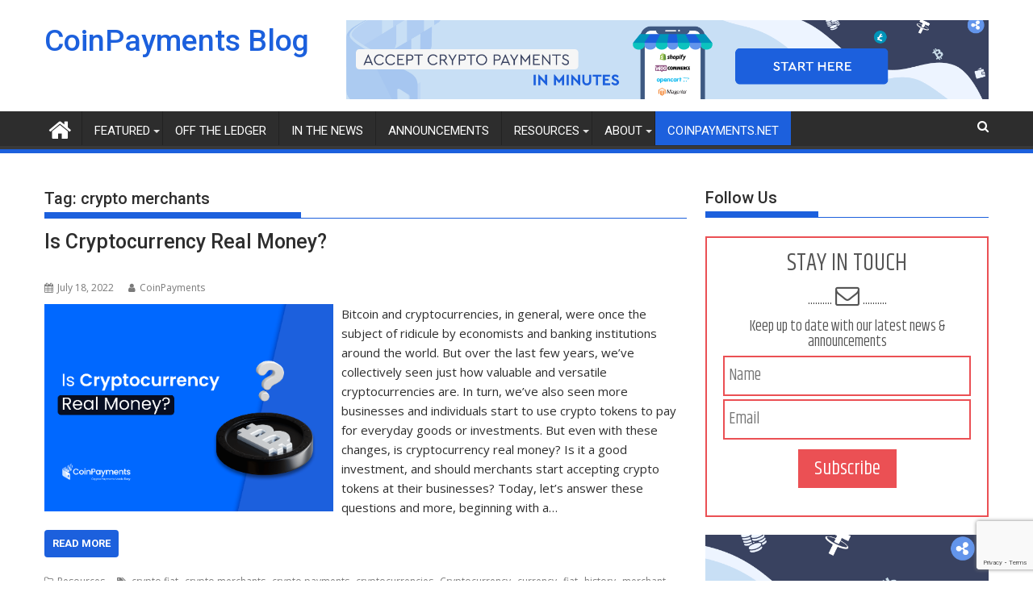

--- FILE ---
content_type: text/html; charset=UTF-8
request_url: https://blog.coinpayments.net/tag/crypto-merchants
body_size: 20423
content:
<!DOCTYPE html><html lang="en-US">
			<head>

				<meta charset="UTF-8">
		<meta name="viewport" content="width=device-width, initial-scale=1">
		<link rel="profile" href="http://gmpg.org/xfn/11">
		<link rel="pingback" href="https://blog.coinpayments.net/xmlrpc.php">
		<meta name='robots' content='index, follow, max-image-preview:large, max-snippet:-1, max-video-preview:-1' />
	<style>img:is([sizes="auto" i], [sizes^="auto," i]) { contain-intrinsic-size: 3000px 1500px }</style>
	
	<!-- This site is optimized with the Yoast SEO plugin v26.7 - https://yoast.com/wordpress/plugins/seo/ -->
	<title>crypto merchants Archives | CoinPayments Blog</title>
	<link rel="canonical" href="https://blog.coinpayments.net/tag/crypto-merchants" />
	<link rel="next" href="https://blog.coinpayments.net/tag/crypto-merchants/page/2" />
	<meta property="og:locale" content="en_US" />
	<meta property="og:type" content="article" />
	<meta property="og:title" content="crypto merchants Archives | CoinPayments Blog" />
	<meta property="og:url" content="https://blog.coinpayments.net/tag/crypto-merchants" />
	<meta property="og:site_name" content="CoinPayments Blog" />
	<meta name="twitter:card" content="summary_large_image" />
	<meta name="twitter:site" content="@CoinPaymentsNET" />
	<script type="application/ld+json" class="yoast-schema-graph">{"@context":"https://schema.org","@graph":[{"@type":"CollectionPage","@id":"https://blog.coinpayments.net/tag/crypto-merchants","url":"https://blog.coinpayments.net/tag/crypto-merchants","name":"crypto merchants Archives | CoinPayments Blog","isPartOf":{"@id":"https://blog.coinpayments.net/#website"},"primaryImageOfPage":{"@id":"https://blog.coinpayments.net/tag/crypto-merchants#primaryimage"},"image":{"@id":"https://blog.coinpayments.net/tag/crypto-merchants#primaryimage"},"thumbnailUrl":"https://blog.coinpayments.net/wp-content/uploads/2022/07/Is-Cryptocurrency-Real-Money.png","breadcrumb":{"@id":"https://blog.coinpayments.net/tag/crypto-merchants#breadcrumb"},"inLanguage":"en-US"},{"@type":"ImageObject","inLanguage":"en-US","@id":"https://blog.coinpayments.net/tag/crypto-merchants#primaryimage","url":"https://blog.coinpayments.net/wp-content/uploads/2022/07/Is-Cryptocurrency-Real-Money.png","contentUrl":"https://blog.coinpayments.net/wp-content/uploads/2022/07/Is-Cryptocurrency-Real-Money.png","width":995,"height":713,"caption":"Is-Cryptocurrency-Real-Money"},{"@type":"BreadcrumbList","@id":"https://blog.coinpayments.net/tag/crypto-merchants#breadcrumb","itemListElement":[{"@type":"ListItem","position":1,"name":"Home","item":"https://blog.coinpayments.net/"},{"@type":"ListItem","position":2,"name":"crypto merchants"}]},{"@type":"WebSite","@id":"https://blog.coinpayments.net/#website","url":"https://blog.coinpayments.net/","name":"CoinPayments Blog","description":"","publisher":{"@id":"https://blog.coinpayments.net/#organization"},"potentialAction":[{"@type":"SearchAction","target":{"@type":"EntryPoint","urlTemplate":"https://blog.coinpayments.net/?s={search_term_string}"},"query-input":{"@type":"PropertyValueSpecification","valueRequired":true,"valueName":"search_term_string"}}],"inLanguage":"en-US"},{"@type":"Organization","@id":"https://blog.coinpayments.net/#organization","name":"CoinPayments","url":"https://blog.coinpayments.net/","logo":{"@type":"ImageObject","inLanguage":"en-US","@id":"https://blog.coinpayments.net/#/schema/logo/image/","url":"https://blog.coinpayments.net/wp-content/uploads/2021/11/Horizontal_logo.png","contentUrl":"https://blog.coinpayments.net/wp-content/uploads/2021/11/Horizontal_logo.png","width":1268,"height":300,"caption":"CoinPayments"},"image":{"@id":"https://blog.coinpayments.net/#/schema/logo/image/"},"sameAs":["https://www.facebook.com/CoinPayments","https://x.com/CoinPaymentsNET","https://www.instagram.com/coinpayments","https://www.linkedin.com/company/coinpayments-inc","https://in.pinterest.com/coinpaymentsinc/_created/","https://www.youtube.com/c/CoinPayments"]}]}</script>
	<!-- / Yoast SEO plugin. -->


<link rel='dns-prefetch' href='//static.addtoany.com' />
<link rel='dns-prefetch' href='//fonts.googleapis.com' />
<link rel="alternate" type="application/rss+xml" title="CoinPayments Blog &raquo; Feed" href="https://blog.coinpayments.net/feed" />
<link rel="alternate" type="application/rss+xml" title="CoinPayments Blog &raquo; Comments Feed" href="https://blog.coinpayments.net/comments/feed" />
<link rel="alternate" type="application/rss+xml" title="CoinPayments Blog &raquo; crypto merchants Tag Feed" href="https://blog.coinpayments.net/tag/crypto-merchants/feed" />
<script type="text/javascript">
/* <![CDATA[ */
window._wpemojiSettings = {"baseUrl":"https:\/\/s.w.org\/images\/core\/emoji\/16.0.1\/72x72\/","ext":".png","svgUrl":"https:\/\/s.w.org\/images\/core\/emoji\/16.0.1\/svg\/","svgExt":".svg","source":{"concatemoji":"https:\/\/blog.coinpayments.net\/wp-includes\/js\/wp-emoji-release.min.js?ver=6.8.3"}};
/*! This file is auto-generated */
!function(s,n){var o,i,e;function c(e){try{var t={supportTests:e,timestamp:(new Date).valueOf()};sessionStorage.setItem(o,JSON.stringify(t))}catch(e){}}function p(e,t,n){e.clearRect(0,0,e.canvas.width,e.canvas.height),e.fillText(t,0,0);var t=new Uint32Array(e.getImageData(0,0,e.canvas.width,e.canvas.height).data),a=(e.clearRect(0,0,e.canvas.width,e.canvas.height),e.fillText(n,0,0),new Uint32Array(e.getImageData(0,0,e.canvas.width,e.canvas.height).data));return t.every(function(e,t){return e===a[t]})}function u(e,t){e.clearRect(0,0,e.canvas.width,e.canvas.height),e.fillText(t,0,0);for(var n=e.getImageData(16,16,1,1),a=0;a<n.data.length;a++)if(0!==n.data[a])return!1;return!0}function f(e,t,n,a){switch(t){case"flag":return n(e,"\ud83c\udff3\ufe0f\u200d\u26a7\ufe0f","\ud83c\udff3\ufe0f\u200b\u26a7\ufe0f")?!1:!n(e,"\ud83c\udde8\ud83c\uddf6","\ud83c\udde8\u200b\ud83c\uddf6")&&!n(e,"\ud83c\udff4\udb40\udc67\udb40\udc62\udb40\udc65\udb40\udc6e\udb40\udc67\udb40\udc7f","\ud83c\udff4\u200b\udb40\udc67\u200b\udb40\udc62\u200b\udb40\udc65\u200b\udb40\udc6e\u200b\udb40\udc67\u200b\udb40\udc7f");case"emoji":return!a(e,"\ud83e\udedf")}return!1}function g(e,t,n,a){var r="undefined"!=typeof WorkerGlobalScope&&self instanceof WorkerGlobalScope?new OffscreenCanvas(300,150):s.createElement("canvas"),o=r.getContext("2d",{willReadFrequently:!0}),i=(o.textBaseline="top",o.font="600 32px Arial",{});return e.forEach(function(e){i[e]=t(o,e,n,a)}),i}function t(e){var t=s.createElement("script");t.src=e,t.defer=!0,s.head.appendChild(t)}"undefined"!=typeof Promise&&(o="wpEmojiSettingsSupports",i=["flag","emoji"],n.supports={everything:!0,everythingExceptFlag:!0},e=new Promise(function(e){s.addEventListener("DOMContentLoaded",e,{once:!0})}),new Promise(function(t){var n=function(){try{var e=JSON.parse(sessionStorage.getItem(o));if("object"==typeof e&&"number"==typeof e.timestamp&&(new Date).valueOf()<e.timestamp+604800&&"object"==typeof e.supportTests)return e.supportTests}catch(e){}return null}();if(!n){if("undefined"!=typeof Worker&&"undefined"!=typeof OffscreenCanvas&&"undefined"!=typeof URL&&URL.createObjectURL&&"undefined"!=typeof Blob)try{var e="postMessage("+g.toString()+"("+[JSON.stringify(i),f.toString(),p.toString(),u.toString()].join(",")+"));",a=new Blob([e],{type:"text/javascript"}),r=new Worker(URL.createObjectURL(a),{name:"wpTestEmojiSupports"});return void(r.onmessage=function(e){c(n=e.data),r.terminate(),t(n)})}catch(e){}c(n=g(i,f,p,u))}t(n)}).then(function(e){for(var t in e)n.supports[t]=e[t],n.supports.everything=n.supports.everything&&n.supports[t],"flag"!==t&&(n.supports.everythingExceptFlag=n.supports.everythingExceptFlag&&n.supports[t]);n.supports.everythingExceptFlag=n.supports.everythingExceptFlag&&!n.supports.flag,n.DOMReady=!1,n.readyCallback=function(){n.DOMReady=!0}}).then(function(){return e}).then(function(){var e;n.supports.everything||(n.readyCallback(),(e=n.source||{}).concatemoji?t(e.concatemoji):e.wpemoji&&e.twemoji&&(t(e.twemoji),t(e.wpemoji)))}))}((window,document),window._wpemojiSettings);
/* ]]> */
</script>
<link rel='stylesheet' id='colorbox-css' href='https://blog.coinpayments.net/wp-content/plugins/wp-colorbox/example5/colorbox.css?ver=6.8.3' type='text/css' media='all' />
<style id='wp-emoji-styles-inline-css' type='text/css'>

	img.wp-smiley, img.emoji {
		display: inline !important;
		border: none !important;
		box-shadow: none !important;
		height: 1em !important;
		width: 1em !important;
		margin: 0 0.07em !important;
		vertical-align: -0.1em !important;
		background: none !important;
		padding: 0 !important;
	}
</style>
<link rel='stylesheet' id='wp-block-library-css' href='https://blog.coinpayments.net/wp-includes/css/dist/block-library/style.min.css?ver=6.8.3' type='text/css' media='all' />
<style id='wp-block-library-theme-inline-css' type='text/css'>
.wp-block-audio :where(figcaption){color:#555;font-size:13px;text-align:center}.is-dark-theme .wp-block-audio :where(figcaption){color:#ffffffa6}.wp-block-audio{margin:0 0 1em}.wp-block-code{border:1px solid #ccc;border-radius:4px;font-family:Menlo,Consolas,monaco,monospace;padding:.8em 1em}.wp-block-embed :where(figcaption){color:#555;font-size:13px;text-align:center}.is-dark-theme .wp-block-embed :where(figcaption){color:#ffffffa6}.wp-block-embed{margin:0 0 1em}.blocks-gallery-caption{color:#555;font-size:13px;text-align:center}.is-dark-theme .blocks-gallery-caption{color:#ffffffa6}:root :where(.wp-block-image figcaption){color:#555;font-size:13px;text-align:center}.is-dark-theme :root :where(.wp-block-image figcaption){color:#ffffffa6}.wp-block-image{margin:0 0 1em}.wp-block-pullquote{border-bottom:4px solid;border-top:4px solid;color:currentColor;margin-bottom:1.75em}.wp-block-pullquote cite,.wp-block-pullquote footer,.wp-block-pullquote__citation{color:currentColor;font-size:.8125em;font-style:normal;text-transform:uppercase}.wp-block-quote{border-left:.25em solid;margin:0 0 1.75em;padding-left:1em}.wp-block-quote cite,.wp-block-quote footer{color:currentColor;font-size:.8125em;font-style:normal;position:relative}.wp-block-quote:where(.has-text-align-right){border-left:none;border-right:.25em solid;padding-left:0;padding-right:1em}.wp-block-quote:where(.has-text-align-center){border:none;padding-left:0}.wp-block-quote.is-large,.wp-block-quote.is-style-large,.wp-block-quote:where(.is-style-plain){border:none}.wp-block-search .wp-block-search__label{font-weight:700}.wp-block-search__button{border:1px solid #ccc;padding:.375em .625em}:where(.wp-block-group.has-background){padding:1.25em 2.375em}.wp-block-separator.has-css-opacity{opacity:.4}.wp-block-separator{border:none;border-bottom:2px solid;margin-left:auto;margin-right:auto}.wp-block-separator.has-alpha-channel-opacity{opacity:1}.wp-block-separator:not(.is-style-wide):not(.is-style-dots){width:100px}.wp-block-separator.has-background:not(.is-style-dots){border-bottom:none;height:1px}.wp-block-separator.has-background:not(.is-style-wide):not(.is-style-dots){height:2px}.wp-block-table{margin:0 0 1em}.wp-block-table td,.wp-block-table th{word-break:normal}.wp-block-table :where(figcaption){color:#555;font-size:13px;text-align:center}.is-dark-theme .wp-block-table :where(figcaption){color:#ffffffa6}.wp-block-video :where(figcaption){color:#555;font-size:13px;text-align:center}.is-dark-theme .wp-block-video :where(figcaption){color:#ffffffa6}.wp-block-video{margin:0 0 1em}:root :where(.wp-block-template-part.has-background){margin-bottom:0;margin-top:0;padding:1.25em 2.375em}
</style>
<style id='classic-theme-styles-inline-css' type='text/css'>
/*! This file is auto-generated */
.wp-block-button__link{color:#fff;background-color:#32373c;border-radius:9999px;box-shadow:none;text-decoration:none;padding:calc(.667em + 2px) calc(1.333em + 2px);font-size:1.125em}.wp-block-file__button{background:#32373c;color:#fff;text-decoration:none}
</style>
<link rel='stylesheet' id='magnific-popup-css' href='https://blog.coinpayments.net/wp-content/plugins/gutentor/assets/library/magnific-popup/magnific-popup.min.css?ver=1.8.0' type='text/css' media='all' />
<link rel='stylesheet' id='slick-css' href='https://blog.coinpayments.net/wp-content/plugins/gutentor/assets/library/slick/slick.min.css?ver=1.8.1' type='text/css' media='all' />
<style id='qsm-quiz-style-inline-css' type='text/css'>


</style>
<link rel='stylesheet' id='wpzoom-social-icons-block-style-css' href='https://blog.coinpayments.net/wp-content/plugins/social-icons-widget-by-wpzoom/block/dist/style-wpzoom-social-icons.css?ver=4.5.4' type='text/css' media='all' />
<link rel='stylesheet' id='fontawesome-css' href='https://blog.coinpayments.net/wp-content/plugins/gutentor/assets/library/font-awesome-4.7.0/css/font-awesome.min.css?ver=4' type='text/css' media='all' />
<link rel='stylesheet' id='wpness-grid-css' href='https://blog.coinpayments.net/wp-content/plugins/gutentor/assets/library/wpness-grid/wpness-grid.css?ver=1.0.0' type='text/css' media='all' />
<link rel='stylesheet' id='animate-css' href='https://blog.coinpayments.net/wp-content/plugins/gutentor/assets/library/animatecss/animate.min.css?ver=3.7.2' type='text/css' media='all' />
<link rel='stylesheet' id='wp-components-css' href='https://blog.coinpayments.net/wp-includes/css/dist/components/style.min.css?ver=6.8.3' type='text/css' media='all' />
<link rel='stylesheet' id='wp-preferences-css' href='https://blog.coinpayments.net/wp-includes/css/dist/preferences/style.min.css?ver=6.8.3' type='text/css' media='all' />
<link rel='stylesheet' id='wp-block-editor-css' href='https://blog.coinpayments.net/wp-includes/css/dist/block-editor/style.min.css?ver=6.8.3' type='text/css' media='all' />
<link rel='stylesheet' id='wp-reusable-blocks-css' href='https://blog.coinpayments.net/wp-includes/css/dist/reusable-blocks/style.min.css?ver=6.8.3' type='text/css' media='all' />
<link rel='stylesheet' id='wp-patterns-css' href='https://blog.coinpayments.net/wp-includes/css/dist/patterns/style.min.css?ver=6.8.3' type='text/css' media='all' />
<link rel='stylesheet' id='wp-editor-css' href='https://blog.coinpayments.net/wp-includes/css/dist/editor/style.min.css?ver=6.8.3' type='text/css' media='all' />
<link rel='stylesheet' id='gutentor-css' href='https://blog.coinpayments.net/wp-content/plugins/gutentor/dist/blocks.style.build.css?ver=3.5.4' type='text/css' media='all' />
<style id='global-styles-inline-css' type='text/css'>
:root{--wp--preset--aspect-ratio--square: 1;--wp--preset--aspect-ratio--4-3: 4/3;--wp--preset--aspect-ratio--3-4: 3/4;--wp--preset--aspect-ratio--3-2: 3/2;--wp--preset--aspect-ratio--2-3: 2/3;--wp--preset--aspect-ratio--16-9: 16/9;--wp--preset--aspect-ratio--9-16: 9/16;--wp--preset--color--black: #000000;--wp--preset--color--cyan-bluish-gray: #abb8c3;--wp--preset--color--white: #ffffff;--wp--preset--color--pale-pink: #f78da7;--wp--preset--color--vivid-red: #cf2e2e;--wp--preset--color--luminous-vivid-orange: #ff6900;--wp--preset--color--luminous-vivid-amber: #fcb900;--wp--preset--color--light-green-cyan: #7bdcb5;--wp--preset--color--vivid-green-cyan: #00d084;--wp--preset--color--pale-cyan-blue: #8ed1fc;--wp--preset--color--vivid-cyan-blue: #0693e3;--wp--preset--color--vivid-purple: #9b51e0;--wp--preset--gradient--vivid-cyan-blue-to-vivid-purple: linear-gradient(135deg,rgba(6,147,227,1) 0%,rgb(155,81,224) 100%);--wp--preset--gradient--light-green-cyan-to-vivid-green-cyan: linear-gradient(135deg,rgb(122,220,180) 0%,rgb(0,208,130) 100%);--wp--preset--gradient--luminous-vivid-amber-to-luminous-vivid-orange: linear-gradient(135deg,rgba(252,185,0,1) 0%,rgba(255,105,0,1) 100%);--wp--preset--gradient--luminous-vivid-orange-to-vivid-red: linear-gradient(135deg,rgba(255,105,0,1) 0%,rgb(207,46,46) 100%);--wp--preset--gradient--very-light-gray-to-cyan-bluish-gray: linear-gradient(135deg,rgb(238,238,238) 0%,rgb(169,184,195) 100%);--wp--preset--gradient--cool-to-warm-spectrum: linear-gradient(135deg,rgb(74,234,220) 0%,rgb(151,120,209) 20%,rgb(207,42,186) 40%,rgb(238,44,130) 60%,rgb(251,105,98) 80%,rgb(254,248,76) 100%);--wp--preset--gradient--blush-light-purple: linear-gradient(135deg,rgb(255,206,236) 0%,rgb(152,150,240) 100%);--wp--preset--gradient--blush-bordeaux: linear-gradient(135deg,rgb(254,205,165) 0%,rgb(254,45,45) 50%,rgb(107,0,62) 100%);--wp--preset--gradient--luminous-dusk: linear-gradient(135deg,rgb(255,203,112) 0%,rgb(199,81,192) 50%,rgb(65,88,208) 100%);--wp--preset--gradient--pale-ocean: linear-gradient(135deg,rgb(255,245,203) 0%,rgb(182,227,212) 50%,rgb(51,167,181) 100%);--wp--preset--gradient--electric-grass: linear-gradient(135deg,rgb(202,248,128) 0%,rgb(113,206,126) 100%);--wp--preset--gradient--midnight: linear-gradient(135deg,rgb(2,3,129) 0%,rgb(40,116,252) 100%);--wp--preset--font-size--small: 13px;--wp--preset--font-size--medium: 20px;--wp--preset--font-size--large: 36px;--wp--preset--font-size--x-large: 42px;--wp--preset--spacing--20: 0.44rem;--wp--preset--spacing--30: 0.67rem;--wp--preset--spacing--40: 1rem;--wp--preset--spacing--50: 1.5rem;--wp--preset--spacing--60: 2.25rem;--wp--preset--spacing--70: 3.38rem;--wp--preset--spacing--80: 5.06rem;--wp--preset--shadow--natural: 6px 6px 9px rgba(0, 0, 0, 0.2);--wp--preset--shadow--deep: 12px 12px 50px rgba(0, 0, 0, 0.4);--wp--preset--shadow--sharp: 6px 6px 0px rgba(0, 0, 0, 0.2);--wp--preset--shadow--outlined: 6px 6px 0px -3px rgba(255, 255, 255, 1), 6px 6px rgba(0, 0, 0, 1);--wp--preset--shadow--crisp: 6px 6px 0px rgba(0, 0, 0, 1);}:where(.is-layout-flex){gap: 0.5em;}:where(.is-layout-grid){gap: 0.5em;}body .is-layout-flex{display: flex;}.is-layout-flex{flex-wrap: wrap;align-items: center;}.is-layout-flex > :is(*, div){margin: 0;}body .is-layout-grid{display: grid;}.is-layout-grid > :is(*, div){margin: 0;}:where(.wp-block-columns.is-layout-flex){gap: 2em;}:where(.wp-block-columns.is-layout-grid){gap: 2em;}:where(.wp-block-post-template.is-layout-flex){gap: 1.25em;}:where(.wp-block-post-template.is-layout-grid){gap: 1.25em;}.has-black-color{color: var(--wp--preset--color--black) !important;}.has-cyan-bluish-gray-color{color: var(--wp--preset--color--cyan-bluish-gray) !important;}.has-white-color{color: var(--wp--preset--color--white) !important;}.has-pale-pink-color{color: var(--wp--preset--color--pale-pink) !important;}.has-vivid-red-color{color: var(--wp--preset--color--vivid-red) !important;}.has-luminous-vivid-orange-color{color: var(--wp--preset--color--luminous-vivid-orange) !important;}.has-luminous-vivid-amber-color{color: var(--wp--preset--color--luminous-vivid-amber) !important;}.has-light-green-cyan-color{color: var(--wp--preset--color--light-green-cyan) !important;}.has-vivid-green-cyan-color{color: var(--wp--preset--color--vivid-green-cyan) !important;}.has-pale-cyan-blue-color{color: var(--wp--preset--color--pale-cyan-blue) !important;}.has-vivid-cyan-blue-color{color: var(--wp--preset--color--vivid-cyan-blue) !important;}.has-vivid-purple-color{color: var(--wp--preset--color--vivid-purple) !important;}.has-black-background-color{background-color: var(--wp--preset--color--black) !important;}.has-cyan-bluish-gray-background-color{background-color: var(--wp--preset--color--cyan-bluish-gray) !important;}.has-white-background-color{background-color: var(--wp--preset--color--white) !important;}.has-pale-pink-background-color{background-color: var(--wp--preset--color--pale-pink) !important;}.has-vivid-red-background-color{background-color: var(--wp--preset--color--vivid-red) !important;}.has-luminous-vivid-orange-background-color{background-color: var(--wp--preset--color--luminous-vivid-orange) !important;}.has-luminous-vivid-amber-background-color{background-color: var(--wp--preset--color--luminous-vivid-amber) !important;}.has-light-green-cyan-background-color{background-color: var(--wp--preset--color--light-green-cyan) !important;}.has-vivid-green-cyan-background-color{background-color: var(--wp--preset--color--vivid-green-cyan) !important;}.has-pale-cyan-blue-background-color{background-color: var(--wp--preset--color--pale-cyan-blue) !important;}.has-vivid-cyan-blue-background-color{background-color: var(--wp--preset--color--vivid-cyan-blue) !important;}.has-vivid-purple-background-color{background-color: var(--wp--preset--color--vivid-purple) !important;}.has-black-border-color{border-color: var(--wp--preset--color--black) !important;}.has-cyan-bluish-gray-border-color{border-color: var(--wp--preset--color--cyan-bluish-gray) !important;}.has-white-border-color{border-color: var(--wp--preset--color--white) !important;}.has-pale-pink-border-color{border-color: var(--wp--preset--color--pale-pink) !important;}.has-vivid-red-border-color{border-color: var(--wp--preset--color--vivid-red) !important;}.has-luminous-vivid-orange-border-color{border-color: var(--wp--preset--color--luminous-vivid-orange) !important;}.has-luminous-vivid-amber-border-color{border-color: var(--wp--preset--color--luminous-vivid-amber) !important;}.has-light-green-cyan-border-color{border-color: var(--wp--preset--color--light-green-cyan) !important;}.has-vivid-green-cyan-border-color{border-color: var(--wp--preset--color--vivid-green-cyan) !important;}.has-pale-cyan-blue-border-color{border-color: var(--wp--preset--color--pale-cyan-blue) !important;}.has-vivid-cyan-blue-border-color{border-color: var(--wp--preset--color--vivid-cyan-blue) !important;}.has-vivid-purple-border-color{border-color: var(--wp--preset--color--vivid-purple) !important;}.has-vivid-cyan-blue-to-vivid-purple-gradient-background{background: var(--wp--preset--gradient--vivid-cyan-blue-to-vivid-purple) !important;}.has-light-green-cyan-to-vivid-green-cyan-gradient-background{background: var(--wp--preset--gradient--light-green-cyan-to-vivid-green-cyan) !important;}.has-luminous-vivid-amber-to-luminous-vivid-orange-gradient-background{background: var(--wp--preset--gradient--luminous-vivid-amber-to-luminous-vivid-orange) !important;}.has-luminous-vivid-orange-to-vivid-red-gradient-background{background: var(--wp--preset--gradient--luminous-vivid-orange-to-vivid-red) !important;}.has-very-light-gray-to-cyan-bluish-gray-gradient-background{background: var(--wp--preset--gradient--very-light-gray-to-cyan-bluish-gray) !important;}.has-cool-to-warm-spectrum-gradient-background{background: var(--wp--preset--gradient--cool-to-warm-spectrum) !important;}.has-blush-light-purple-gradient-background{background: var(--wp--preset--gradient--blush-light-purple) !important;}.has-blush-bordeaux-gradient-background{background: var(--wp--preset--gradient--blush-bordeaux) !important;}.has-luminous-dusk-gradient-background{background: var(--wp--preset--gradient--luminous-dusk) !important;}.has-pale-ocean-gradient-background{background: var(--wp--preset--gradient--pale-ocean) !important;}.has-electric-grass-gradient-background{background: var(--wp--preset--gradient--electric-grass) !important;}.has-midnight-gradient-background{background: var(--wp--preset--gradient--midnight) !important;}.has-small-font-size{font-size: var(--wp--preset--font-size--small) !important;}.has-medium-font-size{font-size: var(--wp--preset--font-size--medium) !important;}.has-large-font-size{font-size: var(--wp--preset--font-size--large) !important;}.has-x-large-font-size{font-size: var(--wp--preset--font-size--x-large) !important;}
:where(.wp-block-post-template.is-layout-flex){gap: 1.25em;}:where(.wp-block-post-template.is-layout-grid){gap: 1.25em;}
:where(.wp-block-columns.is-layout-flex){gap: 2em;}:where(.wp-block-columns.is-layout-grid){gap: 2em;}
:root :where(.wp-block-pullquote){font-size: 1.5em;line-height: 1.6;}
</style>
<link rel='stylesheet' id='contact-form-7-css' href='https://blog.coinpayments.net/wp-content/plugins/contact-form-7/includes/css/styles.css?ver=6.1.4' type='text/css' media='all' />
<link rel='stylesheet' id='sfmc_font-css' href='https://fonts.googleapis.com/css?family=Khand' type='text/css' media='all' />
<link rel='stylesheet' id='sfmc_style-css' href='https://blog.coinpayments.net/wp-content/plugins/sfmc-form/assets/css/sfmc-style.css' type='text/css' media='all' />
<link rel='stylesheet' id='vscf-styles-css' href='https://blog.coinpayments.net/wp-content/plugins/very-simple-contact-form/css/vscf-style.min.css?ver=6.8.3' type='text/css' media='all' />
<link rel='stylesheet' id='woocommerce-layout-css' href='https://blog.coinpayments.net/wp-content/plugins/woocommerce/assets/css/woocommerce-layout.css?ver=10.4.3' type='text/css' media='all' />
<link rel='stylesheet' id='woocommerce-smallscreen-css' href='https://blog.coinpayments.net/wp-content/plugins/woocommerce/assets/css/woocommerce-smallscreen.css?ver=10.4.3' type='text/css' media='only screen and (max-width: 768px)' />
<link rel='stylesheet' id='woocommerce-general-css' href='https://blog.coinpayments.net/wp-content/plugins/woocommerce/assets/css/woocommerce.css?ver=10.4.3' type='text/css' media='all' />
<style id='woocommerce-inline-inline-css' type='text/css'>
.woocommerce form .form-row .required { visibility: visible; }
</style>
<link rel='stylesheet' id='jquery-bxslider-css' href='https://blog.coinpayments.net/wp-content/themes/supermag/assets/library/bxslider/css/jquery.bxslider.min.css?ver=4.2.5' type='text/css' media='all' />
<link rel='stylesheet' id='supermag-googleapis-css' href='//fonts.googleapis.com/css?family=Open+Sans%3A600%2C400%7CRoboto%3A300italic%2C400%2C500%2C700&#038;ver=1.0.1' type='text/css' media='all' />
<link rel='stylesheet' id='font-awesome-css' href='https://blog.coinpayments.net/wp-content/themes/supermag/assets/library/Font-Awesome/css/font-awesome.min.css?ver=4.7.0' type='text/css' media='all' />
<link rel='stylesheet' id='supermag-style-css' href='https://blog.coinpayments.net/wp-content/themes/supermag/style.css?ver=1.4.9' type='text/css' media='all' />
<style id='supermag-style-inline-css' type='text/css'>

            mark,
            .comment-form .form-submit input,
            .read-more,
            .bn-title,
            .home-icon.front_page_on,
            .header-wrapper .menu li:hover > a,
            .header-wrapper .menu > li.current-menu-item a,
            .header-wrapper .menu > li.current-menu-parent a,
            .header-wrapper .menu > li.current_page_parent a,
            .header-wrapper .menu > li.current_page_ancestor a,
            .header-wrapper .menu > li.current-menu-item > a:before,
            .header-wrapper .menu > li.current-menu-parent > a:before,
            .header-wrapper .menu > li.current_page_parent > a:before,
            .header-wrapper .menu > li.current_page_ancestor > a:before,
            .header-wrapper .main-navigation ul ul.sub-menu li:hover > a,
            .header-wrapper .main-navigation ul ul.children li:hover > a,
            .slider-section .cat-links a,
            .featured-desc .below-entry-meta .cat-links a,
            #calendar_wrap #wp-calendar #today,
            #calendar_wrap #wp-calendar #today a,
            .wpcf7-form input.wpcf7-submit:hover,
            .breadcrumb{
                background: #1c60dd;
            }
        
            a:hover,
            .screen-reader-text:focus,
            .bn-content a:hover,
            .socials a:hover,
            .site-title a,
            .search-block input#menu-search,
            .widget_search input#s,
            .search-block #searchsubmit,
            .widget_search #searchsubmit,
            .footer-sidebar .featured-desc .above-entry-meta a:hover,
            .slider-section .slide-title:hover,
            .besides-slider .post-title a:hover,
            .slider-feature-wrap a:hover,
            .slider-section .bx-controls-direction a,
            .besides-slider .beside-post:hover .beside-caption,
            .besides-slider .beside-post:hover .beside-caption a:hover,
            .featured-desc .above-entry-meta span:hover,
            .posted-on a:hover,
            .cat-links a:hover,
            .comments-link a:hover,
            .edit-link a:hover,
            .tags-links a:hover,
            .byline a:hover,
            .nav-links a:hover,
            #supermag-breadcrumbs a:hover,
            .wpcf7-form input.wpcf7-submit,
             .woocommerce nav.woocommerce-pagination ul li a:focus, 
             .woocommerce nav.woocommerce-pagination ul li a:hover, 
             .woocommerce nav.woocommerce-pagination ul li span.current{
                color: #1c60dd;
            }
            .search-block input#menu-search,
            .widget_search input#s,
            .tagcloud a{
                border: 1px solid #1c60dd;
            }
            .footer-wrapper .border,
            .nav-links .nav-previous a:hover,
            .nav-links .nav-next a:hover{
                border-top: 1px solid #1c60dd;
            }
             .besides-slider .beside-post{
                border-bottom: 3px solid #1c60dd;
            }
            .widget-title,
            .footer-wrapper,
            .page-header .page-title,
            .single .entry-header .entry-title,
            .page .entry-header .entry-title{
                border-bottom: 1px solid #1c60dd;
            }
            .widget-title:before,
            .page-header .page-title:before,
            .single .entry-header .entry-title:before,
            .page .entry-header .entry-title:before {
                border-bottom: 7px solid #1c60dd;
            }
           .wpcf7-form input.wpcf7-submit,
            article.post.sticky{
                border: 2px solid #1c60dd;
            }
           .breadcrumb::after {
                border-left: 5px solid #1c60dd;
            }
           .rtl .breadcrumb::after {
                border-right: 5px solid #1c60dd;
                border-left:medium none;
            }
           .header-wrapper #site-navigation{
                border-bottom: 5px solid #1c60dd;
            }
           @media screen and (max-width:992px){
                .slicknav_btn.slicknav_open{
                    border: 1px solid #1c60dd;
                }
                 .header-wrapper .main-navigation ul ul.sub-menu li:hover > a,
                 .header-wrapper .main-navigation ul ul.children li:hover > a
                 {
                         background: #2d2d2d;
                 }
                .slicknav_btn.slicknav_open:before{
                    background: #1c60dd;
                    box-shadow: 0 6px 0 0 #1c60dd, 0 12px 0 0 #1c60dd;
                }
                .slicknav_nav li:hover > a,
                .slicknav_nav li.current-menu-ancestor a,
                .slicknav_nav li.current-menu-item  > a,
                .slicknav_nav li.current_page_item a,
                .slicknav_nav li.current_page_item .slicknav_item span,
                .slicknav_nav li .slicknav_item:hover a{
                    color: #1c60dd;
                }
            }
                    .cat-links .at-cat-item-1{
                    background: #1c60dd!important;
                    color : #fff!important;
                    }
                    
                    .at-cat-color-wrap-1 .widget-title::before,
                    body.category-1 .page-header .page-title::before
                    {
                     border-bottom: 7px solid #1c60dd;
                    }
                    
                    .at-cat-color-wrap-1 .widget-title,
                     body.category-1 .page-header .page-title
                    {
                     border-bottom: 1px solid #1c60dd;
                    }
                    .cat-links .at-cat-item-1:hover{
                    background: #2d2d2d!important;
                    color : #fff!important;
                    }
                    
                    .cat-links .at-cat-item-2{
                    background: #1c60dd!important;
                    color : #fff!important;
                    }
                    
                    .at-cat-color-wrap-2 .widget-title::before,
                    body.category-2 .page-header .page-title::before
                    {
                     border-bottom: 7px solid #1c60dd;
                    }
                    
                    .at-cat-color-wrap-2 .widget-title,
                     body.category-2 .page-header .page-title
                    {
                     border-bottom: 1px solid #1c60dd;
                    }
                    .cat-links .at-cat-item-2:hover{
                    background: #2d2d2d!important;
                    color : #fff!important;
                    }
                    
                    .cat-links .at-cat-item-9{
                    background: #1c60dd!important;
                    color : #fff!important;
                    }
                    
                    .at-cat-color-wrap-9 .widget-title::before,
                    body.category-9 .page-header .page-title::before
                    {
                     border-bottom: 7px solid #1c60dd;
                    }
                    
                    .at-cat-color-wrap-9 .widget-title,
                     body.category-9 .page-header .page-title
                    {
                     border-bottom: 1px solid #1c60dd;
                    }
                    .cat-links .at-cat-item-9:hover{
                    background: #2d2d2d!important;
                    color : #fff!important;
                    }
                    
                    .cat-links .at-cat-item-14{
                    background: #1c60dd!important;
                    color : #fff!important;
                    }
                    
                    .at-cat-color-wrap-14 .widget-title::before,
                    body.category-14 .page-header .page-title::before
                    {
                     border-bottom: 7px solid #1c60dd;
                    }
                    
                    .at-cat-color-wrap-14 .widget-title,
                     body.category-14 .page-header .page-title
                    {
                     border-bottom: 1px solid #1c60dd;
                    }
                    .cat-links .at-cat-item-14:hover{
                    background: #2d2d2d!important;
                    color : #fff!important;
                    }
                    
                    .cat-links .at-cat-item-16{
                    background: #1c60dd!important;
                    color : #fff!important;
                    }
                    
                    .at-cat-color-wrap-16 .widget-title::before,
                    body.category-16 .page-header .page-title::before
                    {
                     border-bottom: 7px solid #1c60dd;
                    }
                    
                    .at-cat-color-wrap-16 .widget-title,
                     body.category-16 .page-header .page-title
                    {
                     border-bottom: 1px solid #1c60dd;
                    }
                    .cat-links .at-cat-item-16:hover{
                    background: #2d2d2d!important;
                    color : #fff!important;
                    }
                    
                    .cat-links .at-cat-item-94{
                    background: #1c60dd!important;
                    color : #fff!important;
                    }
                    
                    .at-cat-color-wrap-94 .widget-title::before,
                    body.category-94 .page-header .page-title::before
                    {
                     border-bottom: 7px solid #1c60dd;
                    }
                    
                    .at-cat-color-wrap-94 .widget-title,
                     body.category-94 .page-header .page-title
                    {
                     border-bottom: 1px solid #1c60dd;
                    }
                    .cat-links .at-cat-item-94:hover{
                    background: #2d2d2d!important;
                    color : #fff!important;
                    }
                    
                    .cat-links .at-cat-item-147{
                    background: #1c60dd!important;
                    color : #fff!important;
                    }
                    
                    .at-cat-color-wrap-147 .widget-title::before,
                    body.category-147 .page-header .page-title::before
                    {
                     border-bottom: 7px solid #1c60dd;
                    }
                    
                    .at-cat-color-wrap-147 .widget-title,
                     body.category-147 .page-header .page-title
                    {
                     border-bottom: 1px solid #1c60dd;
                    }
                    .cat-links .at-cat-item-147:hover{
                    background: #2d2d2d!important;
                    color : #fff!important;
                    }
                    
                    .cat-links .at-cat-item-459{
                    background: #1c60dd!important;
                    color : #fff!important;
                    }
                    
                    .at-cat-color-wrap-459 .widget-title::before,
                    body.category-459 .page-header .page-title::before
                    {
                     border-bottom: 7px solid #1c60dd;
                    }
                    
                    .at-cat-color-wrap-459 .widget-title,
                     body.category-459 .page-header .page-title
                    {
                     border-bottom: 1px solid #1c60dd;
                    }
                    .cat-links .at-cat-item-459:hover{
                    background: #2d2d2d!important;
                    color : #fff!important;
                    }
                    
                    .cat-links .at-cat-item-531{
                    background: #1c60dd!important;
                    color : #fff!important;
                    }
                    
                    .at-cat-color-wrap-531 .widget-title::before,
                    body.category-531 .page-header .page-title::before
                    {
                     border-bottom: 7px solid #1c60dd;
                    }
                    
                    .at-cat-color-wrap-531 .widget-title,
                     body.category-531 .page-header .page-title
                    {
                     border-bottom: 1px solid #1c60dd;
                    }
                    .cat-links .at-cat-item-531:hover{
                    background: #2d2d2d!important;
                    color : #fff!important;
                    }
                    
                    .cat-links .at-cat-item-935{
                    background: #1c60dd!important;
                    color : #fff!important;
                    }
                    
                    .cat-links .at-cat-item-935:hover{
                    background: #2d2d2d!important;
                    color : #fff!important;
                    }
                    
                    .cat-links .at-cat-item-937{
                    background: #1c60dd!important;
                    color : #fff!important;
                    }
                    
                    .cat-links .at-cat-item-937:hover{
                    background: #2d2d2d!important;
                    color : #fff!important;
                    }
                    
                    .cat-links .at-cat-item-1178{
                    background: #1c60dd!important;
                    color : #fff!important;
                    }
                    
                    .cat-links .at-cat-item-1178:hover{
                    background: #2d2d2d!important;
                    color : #fff!important;
                    }
                    
                    .cat-links .at-cat-item-1247{
                    background: #1c60dd!important;
                    color : #fff!important;
                    }
                    
                    .cat-links .at-cat-item-1247:hover{
                    background: #2d2d2d!important;
                    color : #fff!important;
                    }
                    .slider-section .above-slider-details{display:none;} .slider-section .cat-links{display:none;} .slider-section .bx-controls-direction{bottom: 25px;} .slider-section .slider-desc{padding:10px;} .besides-slider .beside-caption .post-date{display:none;} .besides-slider .beside-caption{padding:0 5px; } .slider-section .slide-title, .besides-slider .post-title a{font-size:16px;} .besides-slider .beside-caption{background-color:#315A98;} .site-title{font-size:2.5em;} article.post .post-thumb{max-width:45%;}
</style>
<link rel='stylesheet' id='supermag-block-front-styles-css' href='https://blog.coinpayments.net/wp-content/themes/supermag/acmethemes/gutenberg/gutenberg-front.css?ver=1.0' type='text/css' media='all' />
<link rel='stylesheet' id='wpzoom-social-icons-socicon-css' href='https://blog.coinpayments.net/wp-content/plugins/social-icons-widget-by-wpzoom/assets/css/wpzoom-socicon.css?ver=1768485603' type='text/css' media='all' />
<link rel='stylesheet' id='wpzoom-social-icons-genericons-css' href='https://blog.coinpayments.net/wp-content/plugins/social-icons-widget-by-wpzoom/assets/css/genericons.css?ver=1768485603' type='text/css' media='all' />
<link rel='stylesheet' id='wpzoom-social-icons-academicons-css' href='https://blog.coinpayments.net/wp-content/plugins/social-icons-widget-by-wpzoom/assets/css/academicons.min.css?ver=1768485603' type='text/css' media='all' />
<link rel='stylesheet' id='wpzoom-social-icons-font-awesome-3-css' href='https://blog.coinpayments.net/wp-content/plugins/social-icons-widget-by-wpzoom/assets/css/font-awesome-3.min.css?ver=1768485603' type='text/css' media='all' />
<link rel='stylesheet' id='dashicons-css' href='https://blog.coinpayments.net/wp-includes/css/dashicons.min.css?ver=6.8.3' type='text/css' media='all' />
<link rel='stylesheet' id='wpzoom-social-icons-styles-css' href='https://blog.coinpayments.net/wp-content/plugins/social-icons-widget-by-wpzoom/assets/css/wpzoom-social-icons-styles.css?ver=1768485603' type='text/css' media='all' />
<link rel='stylesheet' id='tablepress-default-css' href='https://blog.coinpayments.net/wp-content/plugins/tablepress/css/build/default.css?ver=3.2.6' type='text/css' media='all' />
<link rel='stylesheet' id='addtoany-css' href='https://blog.coinpayments.net/wp-content/plugins/add-to-any/addtoany.min.css?ver=1.16' type='text/css' media='all' />
<style id='addtoany-inline-css' type='text/css'>
.addtoany_content {text-align:center;}
</style>
<link rel='preload' as='font'  id='wpzoom-social-icons-font-academicons-woff2-css' href='https://blog.coinpayments.net/wp-content/plugins/social-icons-widget-by-wpzoom/assets/font/academicons.woff2?v=1.9.2'  type='font/woff2' crossorigin />
<link rel='preload' as='font'  id='wpzoom-social-icons-font-fontawesome-3-woff2-css' href='https://blog.coinpayments.net/wp-content/plugins/social-icons-widget-by-wpzoom/assets/font/fontawesome-webfont.woff2?v=4.7.0'  type='font/woff2' crossorigin />
<link rel='preload' as='font'  id='wpzoom-social-icons-font-genericons-woff-css' href='https://blog.coinpayments.net/wp-content/plugins/social-icons-widget-by-wpzoom/assets/font/Genericons.woff'  type='font/woff' crossorigin />
<link rel='preload' as='font'  id='wpzoom-social-icons-font-socicon-woff2-css' href='https://blog.coinpayments.net/wp-content/plugins/social-icons-widget-by-wpzoom/assets/font/socicon.woff2?v=4.5.4'  type='font/woff2' crossorigin />
<script type="text/javascript" src="https://blog.coinpayments.net/wp-includes/js/jquery/jquery.min.js?ver=3.7.1" id="jquery-core-js"></script>
<script type="text/javascript" src="https://blog.coinpayments.net/wp-includes/js/jquery/jquery-migrate.min.js?ver=3.4.1" id="jquery-migrate-js"></script>
<script type="text/javascript" src="https://blog.coinpayments.net/wp-content/plugins/wp-colorbox/jquery.colorbox-min.js?ver=1.1.6" id="colorbox-js"></script>
<script type="text/javascript" src="https://blog.coinpayments.net/wp-content/plugins/wp-colorbox/wp-colorbox.js?ver=1.1.6" id="wp-colorbox-js"></script>
<script type="text/javascript" id="addtoany-core-js-before">
/* <![CDATA[ */
window.a2a_config=window.a2a_config||{};a2a_config.callbacks=[];a2a_config.overlays=[];a2a_config.templates={};
/* ]]> */
</script>
<script type="text/javascript" defer src="https://static.addtoany.com/menu/page.js" id="addtoany-core-js"></script>
<script type="text/javascript" defer src="https://blog.coinpayments.net/wp-content/plugins/add-to-any/addtoany.min.js?ver=1.1" id="addtoany-jquery-js"></script>
<script type="text/javascript" id="sfmc_contact_scripts-js-after">
/* <![CDATA[ */
var contactFormId = '2134'; var contactFormStatus = 'mail_sent';
/* ]]> */
</script>
<script type="text/javascript" src="https://blog.coinpayments.net/wp-content/plugins/woocommerce/assets/js/jquery-blockui/jquery.blockUI.min.js?ver=2.7.0-wc.10.4.3" id="wc-jquery-blockui-js" defer="defer" data-wp-strategy="defer"></script>
<script type="text/javascript" id="wc-add-to-cart-js-extra">
/* <![CDATA[ */
var wc_add_to_cart_params = {"ajax_url":"\/wp-admin\/admin-ajax.php","wc_ajax_url":"\/?wc-ajax=%%endpoint%%","i18n_view_cart":"View cart","cart_url":"https:\/\/blog.coinpayments.net\/cart","is_cart":"","cart_redirect_after_add":"no"};
/* ]]> */
</script>
<script type="text/javascript" src="https://blog.coinpayments.net/wp-content/plugins/woocommerce/assets/js/frontend/add-to-cart.min.js?ver=10.4.3" id="wc-add-to-cart-js" defer="defer" data-wp-strategy="defer"></script>
<script type="text/javascript" src="https://blog.coinpayments.net/wp-content/plugins/woocommerce/assets/js/js-cookie/js.cookie.min.js?ver=2.1.4-wc.10.4.3" id="wc-js-cookie-js" defer="defer" data-wp-strategy="defer"></script>
<script type="text/javascript" id="woocommerce-js-extra">
/* <![CDATA[ */
var woocommerce_params = {"ajax_url":"\/wp-admin\/admin-ajax.php","wc_ajax_url":"\/?wc-ajax=%%endpoint%%","i18n_password_show":"Show password","i18n_password_hide":"Hide password"};
/* ]]> */
</script>
<script type="text/javascript" src="https://blog.coinpayments.net/wp-content/plugins/woocommerce/assets/js/frontend/woocommerce.min.js?ver=10.4.3" id="woocommerce-js" defer="defer" data-wp-strategy="defer"></script>
<!--[if lt IE 9]>
<script type="text/javascript" src="https://blog.coinpayments.net/wp-content/themes/supermag/assets/library/html5shiv/html5shiv.min.js?ver=3.7.3" id="html5-js"></script>
<![endif]-->
<!--[if lt IE 9]>
<script type="text/javascript" src="https://blog.coinpayments.net/wp-content/themes/supermag/assets/library/respond/respond.min.js?ver=1.1.2" id="respond-js"></script>
<![endif]-->
<link rel="EditURI" type="application/rsd+xml" title="RSD" href="https://blog.coinpayments.net/xmlrpc.php?rsd" />
<meta name="generator" content="WordPress 6.8.3" />
<meta name="generator" content="WooCommerce 10.4.3" />
<style>
		#category-posts-2-internal ul {padding: 0;}
#category-posts-2-internal .cat-post-item img {max-width: initial; max-height: initial; margin: initial;}
#category-posts-2-internal .cat-post-author {margin-bottom: 0;}
#category-posts-2-internal .cat-post-thumbnail {margin: 5px 10px 5px 0;}
#category-posts-2-internal .cat-post-item:before {content: ""; clear: both;}
#category-posts-2-internal .cat-post-excerpt-more {display: inline-block;}
#category-posts-2-internal .cat-post-item {list-style: none; margin: 3px 0 10px; padding: 3px 0;}
#category-posts-2-internal .cat-post-current .cat-post-title {font-weight: bold; text-transform: uppercase;}
#category-posts-2-internal [class*=cat-post-tax] {font-size: 0.85em;}
#category-posts-2-internal [class*=cat-post-tax] * {display:inline-block;}
#category-posts-2-internal .cat-post-item:after {content: ""; display: table;	clear: both;}
#category-posts-2-internal .cat-post-item .cat-post-title {overflow: hidden;text-overflow: ellipsis;white-space: initial;display: -webkit-box;-webkit-line-clamp: 2;-webkit-box-orient: vertical;padding-bottom: 0 !important;}
#category-posts-2-internal .cat-post-item:after {content: ""; display: table;	clear: both;}
#category-posts-2-internal .cat-post-thumbnail {display:block; float:left; margin:5px 10px 5px 0;}
#category-posts-2-internal .cat-post-crop {overflow:hidden;display:block;}
#category-posts-2-internal p {margin:5px 0 0 0}
#category-posts-2-internal li > div {margin:5px 0 0 0; clear:both;}
#category-posts-2-internal .dashicons {vertical-align:middle;}
</style>
		
		<!-- GA Google Analytics @ https://m0n.co/ga -->
		<script>
			(function(i,s,o,g,r,a,m){i['GoogleAnalyticsObject']=r;i[r]=i[r]||function(){
			(i[r].q=i[r].q||[]).push(arguments)},i[r].l=1*new Date();a=s.createElement(o),
			m=s.getElementsByTagName(o)[0];a.async=1;a.src=g;m.parentNode.insertBefore(a,m)
			})(window,document,'script','https://www.google-analytics.com/analytics.js','ga');
			ga('create', 'UA-112512772-1', 'auto');
			ga('send', 'pageview');
		</script>

	<link rel="shortcut icon" href="https://blog.coinpayments.net/wp-content/uploads/2020/07/Favicon512x512.png" />
<link rel="apple-touch-icon" href="https://blog.coinpayments.net/wp-content/uploads/2020/07/Favicon512x512.png" />
<meta name="msapplication-TileImage" content="https://blog.coinpayments.net/wp-content/uploads/2020/07/Favicon512x512.png" />
	<noscript><style>.woocommerce-product-gallery{ opacity: 1 !important; }</style></noscript>
	<!-- All in one Favicon 4.8 --><link rel="icon" href="https://blog.coinpayments.net/wp-content/uploads/2020/07/Favicon512x512.png" type="image/png"/>
<style type="text/css" id="custom-background-css">
body.custom-background { background-color: #ffffff; }
</style>
			<style type="text/css" id="wp-custom-css">
			.site-info{display:none;}

article.post .entry-header .entry-title {
    font-size: 25px;
	font-weight: 600;
padding-bottom: 20px;
}

.salesforce_w2l_lead .w2linput.text {
    width: 75%;
    height: auto;
    margin: .5em 0;
}

.main-navigation ul li.menu-item-2332 {
	background:#1c60dd;
}
		</style>
		
	</head>
<body class="archive tag tag-crypto-merchants tag-513 custom-background wp-theme-supermag theme-supermag gutentor-active woocommerce-no-js left-logo-right-ainfo right-sidebar at-sticky-sidebar group-blog">

		<div id="page" class="hfeed site">
				<a class="skip-link screen-reader-text" href="#content" title="link">Skip to content</a>
				<header id="masthead" class="site-header" role="banner">
			<div class="top-header-section clearfix">
				<div class="wrapper">
										<div class="right-header float-right">
											</div>
				</div>
			</div><!-- .top-header-section -->
			<div class="header-wrapper clearfix">
				<div class="header-container">
										<div class="wrapper">
						<div class="site-branding clearfix">
															<div class="site-logo float-left">
																				<p class="site-title">
												<a href="https://blog.coinpayments.net/" rel="home" data-wpel-link="internal">CoinPayments Blog</a>
											</p>
																			</div><!--site-logo-->
																<div class="header-ainfo float-right">
																			<a href="https://blog.coinpayments.net/tutorials/integration/coinpayments-ecommerce-integration-guide" target="_blank" data-wpel-link="internal">
											<img src="https://blog.coinpayments.net/wp-content/uploads/2021/10/Top-banner.png">
										</a>
																		</div>
														<div class="clearfix"></div>
						</div>
					</div>
										<nav id="site-navigation" class="main-navigation supermag-enable-sticky-menu clearfix" role="navigation">
						<div class="header-main-menu wrapper clearfix">
															<div class="home-icon">
									<a href="https://blog.coinpayments.net/" title="CoinPayments Blog" data-wpel-link="internal"><i class="fa fa-home"></i></a>
								</div>
								<div class="acmethemes-nav"><ul id="menu-primary" class="menu"><li id="menu-item-100" class="menu-item menu-item-type-taxonomy menu-item-object-category menu-item-has-children menu-item-100"><a href="https://blog.coinpayments.net/category/news-features" data-wpel-link="internal">Featured</a>
<ul class="sub-menu">
	<li id="menu-item-97" class="menu-item menu-item-type-taxonomy menu-item-object-category menu-item-97"><a href="https://blog.coinpayments.net/category/coin-spotlight" data-wpel-link="internal">Coin Spotlight</a></li>
	<li id="menu-item-475" class="menu-item menu-item-type-taxonomy menu-item-object-category menu-item-475"><a href="https://blog.coinpayments.net/category/merchant-spotlight" data-wpel-link="internal">Merchant Spotlight</a></li>
</ul>
</li>
<li id="menu-item-799" class="menu-item menu-item-type-taxonomy menu-item-object-category menu-item-799"><a href="https://blog.coinpayments.net/category/off-the-ledger" data-wpel-link="internal">Off The Ledger</a></li>
<li id="menu-item-98" class="menu-item menu-item-type-taxonomy menu-item-object-category menu-item-98"><a href="https://blog.coinpayments.net/category/coinpayments-in-the-news" data-wpel-link="internal">In the News</a></li>
<li id="menu-item-390" class="menu-item menu-item-type-taxonomy menu-item-object-category menu-item-390"><a href="https://blog.coinpayments.net/category/announcements" data-wpel-link="internal">Announcements</a></li>
<li id="menu-item-2818" class="menu-item menu-item-type-taxonomy menu-item-object-category menu-item-has-children menu-item-2818"><a href="https://blog.coinpayments.net/category/resources" data-wpel-link="internal">Resources</a>
<ul class="sub-menu">
	<li id="menu-item-2819" class="menu-item menu-item-type-taxonomy menu-item-object-category menu-item-2819"><a href="https://blog.coinpayments.net/category/resources/beginners" data-wpel-link="internal">Beginners</a></li>
	<li id="menu-item-101" class="menu-item menu-item-type-taxonomy menu-item-object-category menu-item-101"><a href="https://blog.coinpayments.net/category/tutorials" data-wpel-link="internal">Tutorials</a></li>
	<li id="menu-item-2943" class="menu-item menu-item-type-post_type_archive menu-item-object-qsm_quiz menu-item-2943"><a href="https://blog.coinpayments.net/quiz" data-wpel-link="internal">Quizzes &#038; Surveys</a></li>
	<li id="menu-item-911" class="menu-item menu-item-type-taxonomy menu-item-object-category menu-item-911"><a href="https://blog.coinpayments.net/category/tutorials/integration" data-wpel-link="internal">Integration Guide</a></li>
</ul>
</li>
<li id="menu-item-95" class="menu-item menu-item-type-post_type menu-item-object-page menu-item-has-children menu-item-95"><a href="https://blog.coinpayments.net/about-us" data-wpel-link="internal">About</a>
<ul class="sub-menu">
	<li id="menu-item-4509" class="menu-item menu-item-type-taxonomy menu-item-object-category menu-item-4509"><a href="https://blog.coinpayments.net/category/careers" data-wpel-link="internal">Careers</a></li>
	<li id="menu-item-4520" class="menu-item menu-item-type-post_type menu-item-object-page menu-item-4520"><a href="https://blog.coinpayments.net/about-us" data-wpel-link="internal">Our Story</a></li>
</ul>
</li>
<li id="menu-item-2332" class="menu-item menu-item-type-custom menu-item-object-custom menu-item-2332"><a href="https://www.coinpayments.net/?utm_touchpoint=blog" data-wpel-link="external" target="_blank" rel="external noopener noreferrer">CoinPayments.net</a></li>
</ul></div><a class="fa fa-search icon-menu search-icon-menu" href="#"></a><div class='menu-search-toggle'><div class='menu-search-inner'><div class="search-block">
    <form action="https://blog.coinpayments.net" class="searchform" id="searchform" method="get" role="search">
        <div>
            <label for="menu-search" class="screen-reader-text"></label>
                        <input type="text"  placeholder="Search"  id="menu-search" name="s" value="">
            <button class="fa fa-search" type="submit" id="searchsubmit"></button>
        </div>
    </form>
</div></div></div>						</div>
						<div class="responsive-slick-menu wrapper clearfix"></div>
					</nav>
					<!-- #site-navigation -->
									</div>
				<!-- .header-container -->
			</div>
			<!-- header-wrapper-->
		</header>
		<!-- #masthead -->
				<div class="wrapper content-wrapper clearfix">
			<div id="content" class="site-content">
			<div id="primary" class="content-area">
		<main id="main" class="site-main" role="main">
					<header class="page-header">
				<h1 class="page-title">Tag: <span>crypto merchants</span></h1>			</header><!-- .page-header -->
			<article id="post-4636" class="post-4636 post type-post status-publish format-standard has-post-thumbnail hentry category-resources tag-crypto-fiat tag-crypto-merchants tag-crypto-payments tag-cryptocurrencies tag-cryptocurrency tag-currency tag-fiat tag-history tag-merchant-tools tag-merchants tag-money tag-value">
	<header class="entry-header">
		<h2 class="entry-title"><a href="https://blog.coinpayments.net/resources/is-cryptocurrency-real-money" rel="bookmark" data-wpel-link="internal">Is Cryptocurrency Real Money?</a></h2>		<div class="entry-meta">
			<span class="posted-on"><a href="https://blog.coinpayments.net/resources/is-cryptocurrency-real-money" rel="bookmark" data-wpel-link="internal"><i class="fa fa-calendar"></i><time class="entry-date published" datetime="2022-07-18T09:34:00-07:00">July 18, 2022</time><time class="updated" datetime="2022-07-04T08:42:48-07:00">July 4, 2022</time></a></span><span class="byline"> <span class="author vcard"><a class="url fn n" href="https://blog.coinpayments.net/author/coinpayments" data-wpel-link="internal"><i class="fa fa-user"></i>CoinPayments</a></span></span>		</div><!-- .entry-meta -->
			</header><!-- .entry-header -->
			<!--post thumbnal options-->
		<div class="post-thumb">
			<a href="https://blog.coinpayments.net/resources/is-cryptocurrency-real-money" title="Is Cryptocurrency Real Money?" data-wpel-link="internal">
				<img width="509" height="365" src="https://blog.coinpayments.net/wp-content/uploads/2022/07/Is-Cryptocurrency-Real-Money.png" class="attachment-medium size-medium wp-post-image" alt="Is-Cryptocurrency-Real-Money" decoding="async" fetchpriority="high" />			</a>
		</div><!-- .post-thumb-->
			<div class="entry-content ">
		<p>Bitcoin and cryptocurrencies, in general, were once the subject of ridicule by economists and banking institutions around the world. But over the last few years, we’ve collectively seen just how valuable and versatile cryptocurrencies are. In turn, we’ve also seen more businesses and individuals start to use crypto tokens to pay for everyday goods or investments. But even with these changes, is cryptocurrency real money? Is it a good investment, and should merchants start accepting crypto tokens at their businesses? Today, let’s answer these questions and more, beginning with a&hellip;</p>
            <a class="read-more" href="https://blog.coinpayments.net/resources/is-cryptocurrency-real-money " data-wpel-link="internal">
				Read More            </a>
        	</div><!-- .entry-content -->
    	<footer class="entry-footer ">
        <span class="cat-links"><i class="fa fa-folder-o"></i><a href="https://blog.coinpayments.net/category/resources" rel="category tag" data-wpel-link="internal">Resources</a></span><span class="tags-links"><i class="fa fa-tags"></i><a href="https://blog.coinpayments.net/tag/crypto-fiat" rel="tag" data-wpel-link="internal">crypto fiat</a>, <a href="https://blog.coinpayments.net/tag/crypto-merchants" rel="tag" data-wpel-link="internal">crypto merchants</a>, <a href="https://blog.coinpayments.net/tag/crypto-payments" rel="tag" data-wpel-link="internal">crypto payments</a>, <a href="https://blog.coinpayments.net/tag/cryptocurrencies" rel="tag" data-wpel-link="internal">cryptocurrencies</a>, <a href="https://blog.coinpayments.net/tag/cryptocurrency" rel="tag" data-wpel-link="internal">Cryptocurrency</a>, <a href="https://blog.coinpayments.net/tag/currency" rel="tag" data-wpel-link="internal">currency</a>, <a href="https://blog.coinpayments.net/tag/fiat" rel="tag" data-wpel-link="internal">fiat</a>, <a href="https://blog.coinpayments.net/tag/history" rel="tag" data-wpel-link="internal">history</a>, <a href="https://blog.coinpayments.net/tag/merchant-tools" rel="tag" data-wpel-link="internal">merchant tools</a>, <a href="https://blog.coinpayments.net/tag/merchants" rel="tag" data-wpel-link="internal">merchants</a>, <a href="https://blog.coinpayments.net/tag/money" rel="tag" data-wpel-link="internal">money</a>, <a href="https://blog.coinpayments.net/tag/value" rel="tag" data-wpel-link="internal">value</a></span>	</footer><!-- .entry-footer -->
</article><!-- #post-## --><article id="post-4600" class="post-4600 post type-post status-publish format-standard has-post-thumbnail hentry category-resources tag-altcoin-payments tag-bitcoin tag-business tag-businesses-accepting-crypto tag-coinpayments-integration tag-crypto-ecommerce-payments tag-crypto-merchants tag-crypto-payment tag-crypto-payment-gateway tag-crypto-payment-processing tag-crypto-payments tag-crypto-transforming-ecommerce tag-cryptocurrencies tag-cryptocurrency tag-cryptocurrency-merchants tag-cryptocurrency-payment-gateways tag-ecommerce tag-ecommerce-and-cryptocurrency tag-ecommerce-integration tag-ecommerce-integrations tag-ecommerce-plugins tag-ecommerce-tutorials tag-ethereum tag-how-businesses-can-attract-new-customers tag-litecoin tag-payment-gateway-for-businesses tag-payment-processing-for-ecommerce-101 tag-payment-processor tag-payments">
	<header class="entry-header">
		<h2 class="entry-title"><a href="https://blog.coinpayments.net/resources/how-to-accept-crypto-as-a-business" rel="bookmark" data-wpel-link="internal">How To Accept Crypto as a Business</a></h2>		<div class="entry-meta">
			<span class="posted-on"><a href="https://blog.coinpayments.net/resources/how-to-accept-crypto-as-a-business" rel="bookmark" data-wpel-link="internal"><i class="fa fa-calendar"></i><time class="entry-date published" datetime="2022-07-11T09:37:00-07:00">July 11, 2022</time><time class="updated" datetime="2022-07-04T08:39:58-07:00">July 4, 2022</time></a></span><span class="byline"> <span class="author vcard"><a class="url fn n" href="https://blog.coinpayments.net/author/coinpayments" data-wpel-link="internal"><i class="fa fa-user"></i>CoinPayments</a></span></span>		</div><!-- .entry-meta -->
			</header><!-- .entry-header -->
			<!--post thumbnal options-->
		<div class="post-thumb">
			<a href="https://blog.coinpayments.net/resources/how-to-accept-crypto-as-a-business" title="How To Accept Crypto as a Business" data-wpel-link="internal">
				<img width="509" height="365" src="https://blog.coinpayments.net/wp-content/uploads/2022/07/How-to-Accept-Crypto-as-a-Business.png" class="attachment-medium size-medium wp-post-image" alt="How-to-Accept-Crypto-as-a-Business" decoding="async" />			</a>
		</div><!-- .post-thumb-->
			<div class="entry-content ">
		<p>eCommerce business owners with their fingers on the pulse of the economy and forward-thinking business plans are starting to accept crypto tokens as forms of payment – and that&#8217;s a good thing! Accepting crypto as a business can provide your eCommerce venture with several benefits, including increased payment flexibility, more profits, and more outstanding service to your customers. However, it can be tough to know how to start accepting Bitcoin and other crypto tokens on your website if you haven’t done it before. Today, let’s break down how to accept&hellip;</p>
            <a class="read-more" href="https://blog.coinpayments.net/resources/how-to-accept-crypto-as-a-business " data-wpel-link="internal">
				Read More            </a>
        	</div><!-- .entry-content -->
    	<footer class="entry-footer ">
        <span class="cat-links"><i class="fa fa-folder-o"></i><a href="https://blog.coinpayments.net/category/resources" rel="category tag" data-wpel-link="internal">Resources</a></span><span class="tags-links"><i class="fa fa-tags"></i><a href="https://blog.coinpayments.net/tag/altcoin-payments" rel="tag" data-wpel-link="internal">Altcoin Payments</a>, <a href="https://blog.coinpayments.net/tag/bitcoin" rel="tag" data-wpel-link="internal">bitcoin</a>, <a href="https://blog.coinpayments.net/tag/business" rel="tag" data-wpel-link="internal">business</a>, <a href="https://blog.coinpayments.net/tag/businesses-accepting-crypto" rel="tag" data-wpel-link="internal">businesses accepting crypto</a>, <a href="https://blog.coinpayments.net/tag/coinpayments-integration" rel="tag" data-wpel-link="internal">CoinPayments Integration</a>, <a href="https://blog.coinpayments.net/tag/crypto-ecommerce-payments" rel="tag" data-wpel-link="internal">crypto ecommerce payments</a>, <a href="https://blog.coinpayments.net/tag/crypto-merchants" rel="tag" data-wpel-link="internal">crypto merchants</a>, <a href="https://blog.coinpayments.net/tag/crypto-payment" rel="tag" data-wpel-link="internal">crypto payment</a>, <a href="https://blog.coinpayments.net/tag/crypto-payment-gateway" rel="tag" data-wpel-link="internal">crypto payment gateway</a>, <a href="https://blog.coinpayments.net/tag/crypto-payment-processing" rel="tag" data-wpel-link="internal">crypto payment processing</a>, <a href="https://blog.coinpayments.net/tag/crypto-payments" rel="tag" data-wpel-link="internal">crypto payments</a>, <a href="https://blog.coinpayments.net/tag/crypto-transforming-ecommerce" rel="tag" data-wpel-link="internal">crypto transforming ecommerce</a>, <a href="https://blog.coinpayments.net/tag/cryptocurrencies" rel="tag" data-wpel-link="internal">cryptocurrencies</a>, <a href="https://blog.coinpayments.net/tag/cryptocurrency" rel="tag" data-wpel-link="internal">Cryptocurrency</a>, <a href="https://blog.coinpayments.net/tag/cryptocurrency-merchants" rel="tag" data-wpel-link="internal">cryptocurrency merchants</a>, <a href="https://blog.coinpayments.net/tag/cryptocurrency-payment-gateways" rel="tag" data-wpel-link="internal">Cryptocurrency Payment Gateways</a>, <a href="https://blog.coinpayments.net/tag/ecommerce" rel="tag" data-wpel-link="internal">eCommerce</a>, <a href="https://blog.coinpayments.net/tag/ecommerce-and-cryptocurrency" rel="tag" data-wpel-link="internal">Ecommerce and Cryptocurrency</a>, <a href="https://blog.coinpayments.net/tag/ecommerce-integration" rel="tag" data-wpel-link="internal">ecommerce integration</a>, <a href="https://blog.coinpayments.net/tag/ecommerce-integrations" rel="tag" data-wpel-link="internal">ecommerce integrations</a>, <a href="https://blog.coinpayments.net/tag/ecommerce-plugins" rel="tag" data-wpel-link="internal">eCommerce Plugins</a>, <a href="https://blog.coinpayments.net/tag/ecommerce-tutorials" rel="tag" data-wpel-link="internal">eCommerce Tutorials</a>, <a href="https://blog.coinpayments.net/tag/ethereum" rel="tag" data-wpel-link="internal">ethereum</a>, <a href="https://blog.coinpayments.net/tag/how-businesses-can-attract-new-customers" rel="tag" data-wpel-link="internal">How Businesses Can Attract New Customers</a>, <a href="https://blog.coinpayments.net/tag/litecoin" rel="tag" data-wpel-link="internal">Litecoin</a>, <a href="https://blog.coinpayments.net/tag/payment-gateway-for-businesses" rel="tag" data-wpel-link="internal">payment gateway for businesses</a>, <a href="https://blog.coinpayments.net/tag/payment-processing-for-ecommerce-101" rel="tag" data-wpel-link="internal">Payment Processing for eCommerce 101</a>, <a href="https://blog.coinpayments.net/tag/payment-processor" rel="tag" data-wpel-link="internal">payment processor</a>, <a href="https://blog.coinpayments.net/tag/payments" rel="tag" data-wpel-link="internal">payments</a></span>	</footer><!-- .entry-footer -->
</article><!-- #post-## --><article id="post-4598" class="post-4598 post type-post status-publish format-standard has-post-thumbnail hentry category-resources tag-coinpayments-vs-paypal tag-crypto-ecommerce-payments tag-crypto-merchants tag-crypto-payment tag-crypto-payment-gateway tag-crypto-payment-processing tag-crypto-payments tag-crypto-transforming-ecommerce tag-cryptocurrencies tag-cryptocurrency tag-cryptocurrency-merchants tag-cryptocurrency-payment-gateways tag-ecommerce tag-ecommerce-and-cryptocurrency tag-ecommerce-integration tag-ecommerce-integrations tag-ecommerce-plugins tag-ecommerce-tutorials">
	<header class="entry-header">
		<h2 class="entry-title"><a href="https://blog.coinpayments.net/resources/how-do-i-accept-crypto-payments-on-my-website" rel="bookmark" data-wpel-link="internal">How Can You Accept Crypto Payments on Your Site?</a></h2>		<div class="entry-meta">
			<span class="posted-on"><a href="https://blog.coinpayments.net/resources/how-do-i-accept-crypto-payments-on-my-website" rel="bookmark" data-wpel-link="internal"><i class="fa fa-calendar"></i><time class="entry-date published" datetime="2022-07-04T06:00:00-07:00">July 4, 2022</time><time class="updated" datetime="2022-06-20T10:19:59-07:00">June 20, 2022</time></a></span><span class="byline"> <span class="author vcard"><a class="url fn n" href="https://blog.coinpayments.net/author/coinpayments" data-wpel-link="internal"><i class="fa fa-user"></i>CoinPayments</a></span></span>		</div><!-- .entry-meta -->
			</header><!-- .entry-header -->
			<!--post thumbnal options-->
		<div class="post-thumb">
			<a href="https://blog.coinpayments.net/resources/how-do-i-accept-crypto-payments-on-my-website" title="How Can You Accept Crypto Payments on Your Site?" data-wpel-link="internal">
				<img width="509" height="365" src="https://blog.coinpayments.net/wp-content/uploads/2022/06/How-Can-You-Accept-Crypto-Payments-on-Your-Site_web-1.png" class="attachment-medium size-medium wp-post-image" alt="How-Can-You-Accept-Crypto-Payments-on-Your-Site_web-1" decoding="async" />			</a>
		</div><!-- .post-thumb-->
			<div class="entry-content ">
		<p>If you’ve decided to start accepting crypto tokens for your goods and services, congratulations! You’ve just made your business more flexible and approachable for an international audience. Deciding to accept crypto tokens as a currency will likely pay dividends in the future. That said, you still need to decide how to accept crypto payments on your site. There are several different ways to accept cryptocurrencies before exchanging them for fiat currencies or storing them for investment purposes. Today, let’s break down each crypto payment acceptance method one by one. What&hellip;</p>
            <a class="read-more" href="https://blog.coinpayments.net/resources/how-do-i-accept-crypto-payments-on-my-website " data-wpel-link="internal">
				Read More            </a>
        	</div><!-- .entry-content -->
    	<footer class="entry-footer ">
        <span class="cat-links"><i class="fa fa-folder-o"></i><a href="https://blog.coinpayments.net/category/resources" rel="category tag" data-wpel-link="internal">Resources</a></span><span class="tags-links"><i class="fa fa-tags"></i><a href="https://blog.coinpayments.net/tag/coinpayments-vs-paypal" rel="tag" data-wpel-link="internal">coinpayments vs paypal</a>, <a href="https://blog.coinpayments.net/tag/crypto-ecommerce-payments" rel="tag" data-wpel-link="internal">crypto ecommerce payments</a>, <a href="https://blog.coinpayments.net/tag/crypto-merchants" rel="tag" data-wpel-link="internal">crypto merchants</a>, <a href="https://blog.coinpayments.net/tag/crypto-payment" rel="tag" data-wpel-link="internal">crypto payment</a>, <a href="https://blog.coinpayments.net/tag/crypto-payment-gateway" rel="tag" data-wpel-link="internal">crypto payment gateway</a>, <a href="https://blog.coinpayments.net/tag/crypto-payment-processing" rel="tag" data-wpel-link="internal">crypto payment processing</a>, <a href="https://blog.coinpayments.net/tag/crypto-payments" rel="tag" data-wpel-link="internal">crypto payments</a>, <a href="https://blog.coinpayments.net/tag/crypto-transforming-ecommerce" rel="tag" data-wpel-link="internal">crypto transforming ecommerce</a>, <a href="https://blog.coinpayments.net/tag/cryptocurrencies" rel="tag" data-wpel-link="internal">cryptocurrencies</a>, <a href="https://blog.coinpayments.net/tag/cryptocurrency" rel="tag" data-wpel-link="internal">Cryptocurrency</a>, <a href="https://blog.coinpayments.net/tag/cryptocurrency-merchants" rel="tag" data-wpel-link="internal">cryptocurrency merchants</a>, <a href="https://blog.coinpayments.net/tag/cryptocurrency-payment-gateways" rel="tag" data-wpel-link="internal">Cryptocurrency Payment Gateways</a>, <a href="https://blog.coinpayments.net/tag/ecommerce" rel="tag" data-wpel-link="internal">eCommerce</a>, <a href="https://blog.coinpayments.net/tag/ecommerce-and-cryptocurrency" rel="tag" data-wpel-link="internal">Ecommerce and Cryptocurrency</a>, <a href="https://blog.coinpayments.net/tag/ecommerce-integration" rel="tag" data-wpel-link="internal">ecommerce integration</a>, <a href="https://blog.coinpayments.net/tag/ecommerce-integrations" rel="tag" data-wpel-link="internal">ecommerce integrations</a>, <a href="https://blog.coinpayments.net/tag/ecommerce-plugins" rel="tag" data-wpel-link="internal">eCommerce Plugins</a>, <a href="https://blog.coinpayments.net/tag/ecommerce-tutorials" rel="tag" data-wpel-link="internal">eCommerce Tutorials</a></span>	</footer><!-- .entry-footer -->
</article><!-- #post-## --><article id="post-4596" class="post-4596 post type-post status-publish format-standard has-post-thumbnail hentry category-resources tag-altcoin-payment-gateway tag-altcoin-payment-processing tag-altcoin-payments tag-crypto-ecommerce-payments tag-crypto-merchants tag-crypto-payment tag-crypto-payment-gateway tag-crypto-payment-processing tag-crypto-payments tag-crypto-transforming-ecommerce tag-cryptocurrencies tag-cryptocurrency tag-cryptocurrency-merchants tag-ecommerce tag-ecommerce-and-cryptocurrency tag-ecommerce-integration tag-ecommerce-integrations tag-ecommerce-plugins tag-ecommerce-tutorials tag-payment-processing tag-payment-processing-for-ecommerce-101 tag-payment-processor tag-payments">
	<header class="entry-header">
		<h2 class="entry-title"><a href="https://blog.coinpayments.net/resources/payment-processor" rel="bookmark" data-wpel-link="internal">What Is a Payment Processor?</a></h2>		<div class="entry-meta">
			<span class="posted-on"><a href="https://blog.coinpayments.net/resources/payment-processor" rel="bookmark" data-wpel-link="internal"><i class="fa fa-calendar"></i><time class="entry-date published" datetime="2022-06-27T06:00:00-07:00">June 27, 2022</time><time class="updated" datetime="2022-06-13T07:53:32-07:00">June 13, 2022</time></a></span><span class="byline"> <span class="author vcard"><a class="url fn n" href="https://blog.coinpayments.net/author/coinpayments" data-wpel-link="internal"><i class="fa fa-user"></i>CoinPayments</a></span></span>		</div><!-- .entry-meta -->
			</header><!-- .entry-header -->
			<!--post thumbnal options-->
		<div class="post-thumb">
			<a href="https://blog.coinpayments.net/resources/payment-processor" title="What Is a Payment Processor?" data-wpel-link="internal">
				<img width="509" height="365" src="https://blog.coinpayments.net/wp-content/uploads/2022/06/What-is-a-Payment-Processor_web.png" class="attachment-medium size-medium wp-post-image" alt="What-is-a-Payment-Processor_web" decoding="async" loading="lazy" />			</a>
		</div><!-- .post-thumb-->
			<div class="entry-content ">
		<p>All online businesses thrive on digital payments, such as credit and debit card payments, electronic wallet payments, and even cryptocurrency payments. However, no eCommerce business can accept these digital currencies without a payment processor and payment gateway. Today, let’s take a close look at what a payment processor is, what it does, and how it works. We’ll also go over the types of currencies that payment processors accept and whether you can use a standard payment processor to accept crypto tokens at your eCommerce business. Payment Processors Explained Both retail&hellip;</p>
            <a class="read-more" href="https://blog.coinpayments.net/resources/payment-processor " data-wpel-link="internal">
				Read More            </a>
        	</div><!-- .entry-content -->
    	<footer class="entry-footer ">
        <span class="cat-links"><i class="fa fa-folder-o"></i><a href="https://blog.coinpayments.net/category/resources" rel="category tag" data-wpel-link="internal">Resources</a></span><span class="tags-links"><i class="fa fa-tags"></i><a href="https://blog.coinpayments.net/tag/altcoin-payment-gateway" rel="tag" data-wpel-link="internal">Altcoin Payment Gateway</a>, <a href="https://blog.coinpayments.net/tag/altcoin-payment-processing" rel="tag" data-wpel-link="internal">Altcoin Payment Processing</a>, <a href="https://blog.coinpayments.net/tag/altcoin-payments" rel="tag" data-wpel-link="internal">Altcoin Payments</a>, <a href="https://blog.coinpayments.net/tag/crypto-ecommerce-payments" rel="tag" data-wpel-link="internal">crypto ecommerce payments</a>, <a href="https://blog.coinpayments.net/tag/crypto-merchants" rel="tag" data-wpel-link="internal">crypto merchants</a>, <a href="https://blog.coinpayments.net/tag/crypto-payment" rel="tag" data-wpel-link="internal">crypto payment</a>, <a href="https://blog.coinpayments.net/tag/crypto-payment-gateway" rel="tag" data-wpel-link="internal">crypto payment gateway</a>, <a href="https://blog.coinpayments.net/tag/crypto-payment-processing" rel="tag" data-wpel-link="internal">crypto payment processing</a>, <a href="https://blog.coinpayments.net/tag/crypto-payments" rel="tag" data-wpel-link="internal">crypto payments</a>, <a href="https://blog.coinpayments.net/tag/crypto-transforming-ecommerce" rel="tag" data-wpel-link="internal">crypto transforming ecommerce</a>, <a href="https://blog.coinpayments.net/tag/cryptocurrencies" rel="tag" data-wpel-link="internal">cryptocurrencies</a>, <a href="https://blog.coinpayments.net/tag/cryptocurrency" rel="tag" data-wpel-link="internal">Cryptocurrency</a>, <a href="https://blog.coinpayments.net/tag/cryptocurrency-merchants" rel="tag" data-wpel-link="internal">cryptocurrency merchants</a>, <a href="https://blog.coinpayments.net/tag/ecommerce" rel="tag" data-wpel-link="internal">eCommerce</a>, <a href="https://blog.coinpayments.net/tag/ecommerce-and-cryptocurrency" rel="tag" data-wpel-link="internal">Ecommerce and Cryptocurrency</a>, <a href="https://blog.coinpayments.net/tag/ecommerce-integration" rel="tag" data-wpel-link="internal">ecommerce integration</a>, <a href="https://blog.coinpayments.net/tag/ecommerce-integrations" rel="tag" data-wpel-link="internal">ecommerce integrations</a>, <a href="https://blog.coinpayments.net/tag/ecommerce-plugins" rel="tag" data-wpel-link="internal">eCommerce Plugins</a>, <a href="https://blog.coinpayments.net/tag/ecommerce-tutorials" rel="tag" data-wpel-link="internal">eCommerce Tutorials</a>, <a href="https://blog.coinpayments.net/tag/payment-processing" rel="tag" data-wpel-link="internal">Payment Processing</a>, <a href="https://blog.coinpayments.net/tag/payment-processing-for-ecommerce-101" rel="tag" data-wpel-link="internal">Payment Processing for eCommerce 101</a>, <a href="https://blog.coinpayments.net/tag/payment-processor" rel="tag" data-wpel-link="internal">payment processor</a>, <a href="https://blog.coinpayments.net/tag/payments" rel="tag" data-wpel-link="internal">payments</a></span>	</footer><!-- .entry-footer -->
</article><!-- #post-## --><article id="post-4582" class="post-4582 post type-post status-publish format-standard has-post-thumbnail hentry category-resources tag-crypto-ecommerce-payments tag-crypto-merchants tag-crypto-payment-gateway tag-crypto-payment-processing tag-crypto-payments tag-crypto-transforming-ecommerce tag-cryptocurrencies tag-cryptocurrency tag-cryptocurrency-merchants tag-ecommerce tag-ecommerce-and-cryptocurrency tag-ecommerce-integration tag-ecommerce-integrations tag-ecommerce-plugins tag-ecommerce-tutorials tag-retail">
	<header class="entry-header">
		<h2 class="entry-title"><a href="https://blog.coinpayments.net/resources/ecommerce-vs-retail" rel="bookmark" data-wpel-link="internal">eCommerce vs Retail</a></h2>		<div class="entry-meta">
			<span class="posted-on"><a href="https://blog.coinpayments.net/resources/ecommerce-vs-retail" rel="bookmark" data-wpel-link="internal"><i class="fa fa-calendar"></i><time class="entry-date published" datetime="2022-05-30T08:48:03-07:00">May 30, 2022</time><time class="updated" datetime="2022-05-30T08:48:04-07:00">May 30, 2022</time></a></span><span class="byline"> <span class="author vcard"><a class="url fn n" href="https://blog.coinpayments.net/author/coinpayments" data-wpel-link="internal"><i class="fa fa-user"></i>CoinPayments</a></span></span>		</div><!-- .entry-meta -->
			</header><!-- .entry-header -->
			<!--post thumbnal options-->
		<div class="post-thumb">
			<a href="https://blog.coinpayments.net/resources/ecommerce-vs-retail" title="eCommerce vs Retail" data-wpel-link="internal">
				<img width="509" height="365" src="https://blog.coinpayments.net/wp-content/uploads/2022/05/Ecommerce-vs-Retail_web.png" class="attachment-medium size-medium wp-post-image" alt="Ecommerce-vs-Retail_web" decoding="async" loading="lazy" />			</a>
		</div><!-- .post-thumb-->
			<div class="entry-content ">
		<p>The modern market is booming as COVID-19 fades into the background, and both eCommerce and retail businesses have massive opportunities to expand. For many, there’s no better time to become entrepreneurs! If you want to start your own business and make it as a merchant, you have to answer one key question: Will your business be an eCommerce enterprise? If you’ve never owned or run a business before, you may not know what the differences between eCommerce and retail are — or why they matter. Today, let’s take a look&hellip;</p>
            <a class="read-more" href="https://blog.coinpayments.net/resources/ecommerce-vs-retail " data-wpel-link="internal">
				Read More            </a>
        	</div><!-- .entry-content -->
    	<footer class="entry-footer ">
        <span class="cat-links"><i class="fa fa-folder-o"></i><a href="https://blog.coinpayments.net/category/resources" rel="category tag" data-wpel-link="internal">Resources</a></span><span class="tags-links"><i class="fa fa-tags"></i><a href="https://blog.coinpayments.net/tag/crypto-ecommerce-payments" rel="tag" data-wpel-link="internal">crypto ecommerce payments</a>, <a href="https://blog.coinpayments.net/tag/crypto-merchants" rel="tag" data-wpel-link="internal">crypto merchants</a>, <a href="https://blog.coinpayments.net/tag/crypto-payment-gateway" rel="tag" data-wpel-link="internal">crypto payment gateway</a>, <a href="https://blog.coinpayments.net/tag/crypto-payment-processing" rel="tag" data-wpel-link="internal">crypto payment processing</a>, <a href="https://blog.coinpayments.net/tag/crypto-payments" rel="tag" data-wpel-link="internal">crypto payments</a>, <a href="https://blog.coinpayments.net/tag/crypto-transforming-ecommerce" rel="tag" data-wpel-link="internal">crypto transforming ecommerce</a>, <a href="https://blog.coinpayments.net/tag/cryptocurrencies" rel="tag" data-wpel-link="internal">cryptocurrencies</a>, <a href="https://blog.coinpayments.net/tag/cryptocurrency" rel="tag" data-wpel-link="internal">Cryptocurrency</a>, <a href="https://blog.coinpayments.net/tag/cryptocurrency-merchants" rel="tag" data-wpel-link="internal">cryptocurrency merchants</a>, <a href="https://blog.coinpayments.net/tag/ecommerce" rel="tag" data-wpel-link="internal">eCommerce</a>, <a href="https://blog.coinpayments.net/tag/ecommerce-and-cryptocurrency" rel="tag" data-wpel-link="internal">Ecommerce and Cryptocurrency</a>, <a href="https://blog.coinpayments.net/tag/ecommerce-integration" rel="tag" data-wpel-link="internal">ecommerce integration</a>, <a href="https://blog.coinpayments.net/tag/ecommerce-integrations" rel="tag" data-wpel-link="internal">ecommerce integrations</a>, <a href="https://blog.coinpayments.net/tag/ecommerce-plugins" rel="tag" data-wpel-link="internal">eCommerce Plugins</a>, <a href="https://blog.coinpayments.net/tag/ecommerce-tutorials" rel="tag" data-wpel-link="internal">eCommerce Tutorials</a>, <a href="https://blog.coinpayments.net/tag/retail" rel="tag" data-wpel-link="internal">retail</a></span>	</footer><!-- .entry-footer -->
</article><!-- #post-## --><article id="post-4580" class="post-4580 post type-post status-publish format-standard has-post-thumbnail hentry category-resources tag-crypto-ecommerce-payments tag-crypto-merchants tag-crypto-payment-gateway tag-crypto-payment-processing tag-crypto-payments tag-crypto-transforming-ecommerce tag-cryptocurrency tag-cryptocurrency-merchants tag-ecommerce tag-ecommerce-and-cryptocurrency tag-ecommerce-integration tag-ecommerce-integrations tag-ecommerce-plugins tag-ecommerce-tutorials">
	<header class="entry-header">
		<h2 class="entry-title"><a href="https://blog.coinpayments.net/resources/ecommerce-conversion-funnel" rel="bookmark" data-wpel-link="internal">Optimizing an eCommerce Conversion Funnel</a></h2>		<div class="entry-meta">
			<span class="posted-on"><a href="https://blog.coinpayments.net/resources/ecommerce-conversion-funnel" rel="bookmark" data-wpel-link="internal"><i class="fa fa-calendar"></i><time class="entry-date published" datetime="2022-05-23T02:47:02-07:00">May 23, 2022</time><time class="updated" datetime="2022-05-23T02:47:03-07:00">May 23, 2022</time></a></span><span class="byline"> <span class="author vcard"><a class="url fn n" href="https://blog.coinpayments.net/author/coinpayments" data-wpel-link="internal"><i class="fa fa-user"></i>CoinPayments</a></span></span>		</div><!-- .entry-meta -->
			</header><!-- .entry-header -->
			<!--post thumbnal options-->
		<div class="post-thumb">
			<a href="https://blog.coinpayments.net/resources/ecommerce-conversion-funnel" title="Optimizing an eCommerce Conversion Funnel" data-wpel-link="internal">
				<img width="509" height="365" src="https://blog.coinpayments.net/wp-content/uploads/2022/05/Optimizing-an-ECommerce-Conversion-Funnel_web.png" class="attachment-medium size-medium wp-post-image" alt="Optimizing-an-ECommerce-Conversion-Funnel_web" decoding="async" loading="lazy" />			</a>
		</div><!-- .post-thumb-->
			<div class="entry-content ">
		<p>If you operate an eCommerce business, you need to understand the importance and stages of eCommerce conversion funnels. eCommerce conversion funnels are valuable visualization tools that can help you maximize the profits of your business and streamline the customer journey. Today, let’s break down how you can optimize an eCommerce conversion funnel in detail. What Is an eCommerce Conversion Funnel? An eCommerce conversion funnel isn&#8217;t that different from a conversion funnel for a retail or in-person business. In a nutshell, a conversion funnel is a metaphor for the &#8220;consumer journey.&#8221;&hellip;</p>
            <a class="read-more" href="https://blog.coinpayments.net/resources/ecommerce-conversion-funnel " data-wpel-link="internal">
				Read More            </a>
        	</div><!-- .entry-content -->
    	<footer class="entry-footer ">
        <span class="cat-links"><i class="fa fa-folder-o"></i><a href="https://blog.coinpayments.net/category/resources" rel="category tag" data-wpel-link="internal">Resources</a></span><span class="tags-links"><i class="fa fa-tags"></i><a href="https://blog.coinpayments.net/tag/crypto-ecommerce-payments" rel="tag" data-wpel-link="internal">crypto ecommerce payments</a>, <a href="https://blog.coinpayments.net/tag/crypto-merchants" rel="tag" data-wpel-link="internal">crypto merchants</a>, <a href="https://blog.coinpayments.net/tag/crypto-payment-gateway" rel="tag" data-wpel-link="internal">crypto payment gateway</a>, <a href="https://blog.coinpayments.net/tag/crypto-payment-processing" rel="tag" data-wpel-link="internal">crypto payment processing</a>, <a href="https://blog.coinpayments.net/tag/crypto-payments" rel="tag" data-wpel-link="internal">crypto payments</a>, <a href="https://blog.coinpayments.net/tag/crypto-transforming-ecommerce" rel="tag" data-wpel-link="internal">crypto transforming ecommerce</a>, <a href="https://blog.coinpayments.net/tag/cryptocurrency" rel="tag" data-wpel-link="internal">Cryptocurrency</a>, <a href="https://blog.coinpayments.net/tag/cryptocurrency-merchants" rel="tag" data-wpel-link="internal">cryptocurrency merchants</a>, <a href="https://blog.coinpayments.net/tag/ecommerce" rel="tag" data-wpel-link="internal">eCommerce</a>, <a href="https://blog.coinpayments.net/tag/ecommerce-and-cryptocurrency" rel="tag" data-wpel-link="internal">Ecommerce and Cryptocurrency</a>, <a href="https://blog.coinpayments.net/tag/ecommerce-integration" rel="tag" data-wpel-link="internal">ecommerce integration</a>, <a href="https://blog.coinpayments.net/tag/ecommerce-integrations" rel="tag" data-wpel-link="internal">ecommerce integrations</a>, <a href="https://blog.coinpayments.net/tag/ecommerce-plugins" rel="tag" data-wpel-link="internal">eCommerce Plugins</a>, <a href="https://blog.coinpayments.net/tag/ecommerce-tutorials" rel="tag" data-wpel-link="internal">eCommerce Tutorials</a></span>	</footer><!-- .entry-footer -->
</article><!-- #post-## --><article id="post-4555" class="post-4555 post type-post status-publish format-standard has-post-thumbnail hentry category-resources tag-crypto-ecommerce-payments tag-crypto-merchants tag-crypto-payment tag-crypto-payment-gateway tag-crypto-payment-processing tag-crypto-payments tag-crypto-transforming-ecommerce tag-cryptocurrencies tag-cryptocurrency tag-cryptocurrency-merchants tag-ecommerce tag-ecommerce-and-cryptocurrency tag-ecommerce-integration tag-ecommerce-integrations tag-ecommerce-plugins tag-ecommerce-tutorials tag-payment-processing-for-ecommerce-101">
	<header class="entry-header">
		<h2 class="entry-title"><a href="https://blog.coinpayments.net/resources/ecommerce-strategy" rel="bookmark" data-wpel-link="internal">eCommerce Strategy – What It is and How to Use It</a></h2>		<div class="entry-meta">
			<span class="posted-on"><a href="https://blog.coinpayments.net/resources/ecommerce-strategy" rel="bookmark" data-wpel-link="internal"><i class="fa fa-calendar"></i><time class="entry-date published" datetime="2022-05-02T01:00:00-07:00">May 2, 2022</time><time class="updated" datetime="2022-05-02T03:17:02-07:00">May 2, 2022</time></a></span><span class="byline"> <span class="author vcard"><a class="url fn n" href="https://blog.coinpayments.net/author/coinpayments" data-wpel-link="internal"><i class="fa fa-user"></i>CoinPayments</a></span></span>		</div><!-- .entry-meta -->
			</header><!-- .entry-header -->
			<!--post thumbnal options-->
		<div class="post-thumb">
			<a href="https://blog.coinpayments.net/resources/ecommerce-strategy" title="eCommerce Strategy – What It is and How to Use It" data-wpel-link="internal">
				<img width="509" height="365" src="https://blog.coinpayments.net/wp-content/uploads/2022/04/What-is-Ecommerce-Strategy_web-1.jpg" class="attachment-medium size-medium wp-post-image" alt="" decoding="async" loading="lazy" />			</a>
		</div><!-- .post-thumb-->
			<div class="entry-content ">
		<p>Whether you run an exclusively online business or have a retail shop you want to expand into the online sphere, eCommerce strategy is crucial. Without understanding how to optimize your site for eCommerce success or market effectively to online customers, your digital business efforts will flounder and potentially fail. Fortunately, there are lots of ways you can practice a good eCommerce strategy, plus specific techniques you can use to see almost instantaneous improvements. If you don&#8217;t know where to start, read on – we&#8217;ll break down what an eCommerce strategy&hellip;</p>
            <a class="read-more" href="https://blog.coinpayments.net/resources/ecommerce-strategy " data-wpel-link="internal">
				Read More            </a>
        	</div><!-- .entry-content -->
    	<footer class="entry-footer ">
        <span class="cat-links"><i class="fa fa-folder-o"></i><a href="https://blog.coinpayments.net/category/resources" rel="category tag" data-wpel-link="internal">Resources</a></span><span class="tags-links"><i class="fa fa-tags"></i><a href="https://blog.coinpayments.net/tag/crypto-ecommerce-payments" rel="tag" data-wpel-link="internal">crypto ecommerce payments</a>, <a href="https://blog.coinpayments.net/tag/crypto-merchants" rel="tag" data-wpel-link="internal">crypto merchants</a>, <a href="https://blog.coinpayments.net/tag/crypto-payment" rel="tag" data-wpel-link="internal">crypto payment</a>, <a href="https://blog.coinpayments.net/tag/crypto-payment-gateway" rel="tag" data-wpel-link="internal">crypto payment gateway</a>, <a href="https://blog.coinpayments.net/tag/crypto-payment-processing" rel="tag" data-wpel-link="internal">crypto payment processing</a>, <a href="https://blog.coinpayments.net/tag/crypto-payments" rel="tag" data-wpel-link="internal">crypto payments</a>, <a href="https://blog.coinpayments.net/tag/crypto-transforming-ecommerce" rel="tag" data-wpel-link="internal">crypto transforming ecommerce</a>, <a href="https://blog.coinpayments.net/tag/cryptocurrencies" rel="tag" data-wpel-link="internal">cryptocurrencies</a>, <a href="https://blog.coinpayments.net/tag/cryptocurrency" rel="tag" data-wpel-link="internal">Cryptocurrency</a>, <a href="https://blog.coinpayments.net/tag/cryptocurrency-merchants" rel="tag" data-wpel-link="internal">cryptocurrency merchants</a>, <a href="https://blog.coinpayments.net/tag/ecommerce" rel="tag" data-wpel-link="internal">eCommerce</a>, <a href="https://blog.coinpayments.net/tag/ecommerce-and-cryptocurrency" rel="tag" data-wpel-link="internal">Ecommerce and Cryptocurrency</a>, <a href="https://blog.coinpayments.net/tag/ecommerce-integration" rel="tag" data-wpel-link="internal">ecommerce integration</a>, <a href="https://blog.coinpayments.net/tag/ecommerce-integrations" rel="tag" data-wpel-link="internal">ecommerce integrations</a>, <a href="https://blog.coinpayments.net/tag/ecommerce-plugins" rel="tag" data-wpel-link="internal">eCommerce Plugins</a>, <a href="https://blog.coinpayments.net/tag/ecommerce-tutorials" rel="tag" data-wpel-link="internal">eCommerce Tutorials</a>, <a href="https://blog.coinpayments.net/tag/payment-processing-for-ecommerce-101" rel="tag" data-wpel-link="internal">Payment Processing for eCommerce 101</a></span>	</footer><!-- .entry-footer -->
</article><!-- #post-## --><article id="post-4648" class="post-4648 post type-post status-publish format-standard has-post-thumbnail hentry category-resources tag-bored-ape-yacht-club tag-bored-apes tag-business tag-crypto-ecommerce-payments tag-crypto-merchants tag-crypto-payment-gateway tag-crypto-payment-processing tag-crypto-payments tag-crypto-transforming-ecommerce tag-cryptocurrency tag-cryptocurrency-merchants tag-ecommerce tag-ecommerce-integrations tag-eth tag-ethereum tag-metaverse tag-nfts">
	<header class="entry-header">
		<h2 class="entry-title"><a href="https://blog.coinpayments.net/resources/the-rise-of-ecommerce-in-the-metaverse" rel="bookmark" data-wpel-link="internal">The Rise of eCommerce in the Metaverse</a></h2>		<div class="entry-meta">
			<span class="posted-on"><a href="https://blog.coinpayments.net/resources/the-rise-of-ecommerce-in-the-metaverse" rel="bookmark" data-wpel-link="internal"><i class="fa fa-calendar"></i><time class="entry-date published" datetime="2022-04-29T03:03:16-07:00">April 29, 2022</time><time class="updated" datetime="2022-05-17T02:23:35-07:00">May 17, 2022</time></a></span><span class="byline"> <span class="author vcard"><a class="url fn n" href="https://blog.coinpayments.net/author/coinpayments" data-wpel-link="internal"><i class="fa fa-user"></i>CoinPayments</a></span></span>		</div><!-- .entry-meta -->
			</header><!-- .entry-header -->
			<!--post thumbnal options-->
		<div class="post-thumb">
			<a href="https://blog.coinpayments.net/resources/the-rise-of-ecommerce-in-the-metaverse" title="The Rise of eCommerce in the Metaverse" data-wpel-link="internal">
				<img width="509" height="365" src="https://blog.coinpayments.net/wp-content/uploads/2022/04/The_rise_of_eCommerce_in_the_Metaverse_web_page_1.png" class="attachment-medium size-medium wp-post-image" alt="The_rise_of_eCommerce_in_the_Metaverse_web_page_1" decoding="async" loading="lazy" />			</a>
		</div><!-- .post-thumb-->
			<div class="entry-content ">
		<p>The Metaverse is confusing, there&#8217;s no doubt about it.&nbsp; Lots of companies are throwing the term around, using it to describe what they are doing, or just trying to figure out how it fits into their business model. One thing, however, is certain. The metaverse will change the face of eCommerce and has already started doing so.&nbsp; What is the “Metaverse”? The term “metaverse” first appeared in the 1992 novel “Snow Crash” but recently came to mainstream popularity when Facebook announced a change in name to “Meta”. As a result&hellip;</p>
            <a class="read-more" href="https://blog.coinpayments.net/resources/the-rise-of-ecommerce-in-the-metaverse " data-wpel-link="internal">
				Read More            </a>
        	</div><!-- .entry-content -->
    	<footer class="entry-footer ">
        <span class="cat-links"><i class="fa fa-folder-o"></i><a href="https://blog.coinpayments.net/category/resources" rel="category tag" data-wpel-link="internal">Resources</a></span><span class="tags-links"><i class="fa fa-tags"></i><a href="https://blog.coinpayments.net/tag/bored-ape-yacht-club" rel="tag" data-wpel-link="internal">Bored Ape Yacht Club</a>, <a href="https://blog.coinpayments.net/tag/bored-apes" rel="tag" data-wpel-link="internal">Bored Apes</a>, <a href="https://blog.coinpayments.net/tag/business" rel="tag" data-wpel-link="internal">business</a>, <a href="https://blog.coinpayments.net/tag/crypto-ecommerce-payments" rel="tag" data-wpel-link="internal">crypto ecommerce payments</a>, <a href="https://blog.coinpayments.net/tag/crypto-merchants" rel="tag" data-wpel-link="internal">crypto merchants</a>, <a href="https://blog.coinpayments.net/tag/crypto-payment-gateway" rel="tag" data-wpel-link="internal">crypto payment gateway</a>, <a href="https://blog.coinpayments.net/tag/crypto-payment-processing" rel="tag" data-wpel-link="internal">crypto payment processing</a>, <a href="https://blog.coinpayments.net/tag/crypto-payments" rel="tag" data-wpel-link="internal">crypto payments</a>, <a href="https://blog.coinpayments.net/tag/crypto-transforming-ecommerce" rel="tag" data-wpel-link="internal">crypto transforming ecommerce</a>, <a href="https://blog.coinpayments.net/tag/cryptocurrency" rel="tag" data-wpel-link="internal">Cryptocurrency</a>, <a href="https://blog.coinpayments.net/tag/cryptocurrency-merchants" rel="tag" data-wpel-link="internal">cryptocurrency merchants</a>, <a href="https://blog.coinpayments.net/tag/ecommerce" rel="tag" data-wpel-link="internal">eCommerce</a>, <a href="https://blog.coinpayments.net/tag/ecommerce-integrations" rel="tag" data-wpel-link="internal">ecommerce integrations</a>, <a href="https://blog.coinpayments.net/tag/eth" rel="tag" data-wpel-link="internal">ETH</a>, <a href="https://blog.coinpayments.net/tag/ethereum" rel="tag" data-wpel-link="internal">ethereum</a>, <a href="https://blog.coinpayments.net/tag/metaverse" rel="tag" data-wpel-link="internal">metaverse</a>, <a href="https://blog.coinpayments.net/tag/nfts" rel="tag" data-wpel-link="internal">NFTs</a></span>	</footer><!-- .entry-footer -->
</article><!-- #post-## --><article id="post-4546" class="post-4546 post type-post status-publish format-standard has-post-thumbnail hentry category-resources tag-crypto-ecommerce-payments tag-crypto-merchants tag-crypto-payment tag-crypto-payment-gateway tag-crypto-payment-processing tag-crypto-payments tag-crypto-transforming-ecommerce tag-cryptocurrencies tag-cryptocurrency tag-cryptocurrency-merchants tag-ecommerce tag-ecommerce-and-cryptocurrency tag-ecommerce-integration tag-ecommerce-integrations tag-ecommerce-plugins tag-ecommerce-tutorials">
	<header class="entry-header">
		<h2 class="entry-title"><a href="https://blog.coinpayments.net/resources/ecommerce-entrepreneur" rel="bookmark" data-wpel-link="internal">Beginners Guide To Becoming An eCommerce Entrepreneur</a></h2>		<div class="entry-meta">
			<span class="posted-on"><a href="https://blog.coinpayments.net/resources/ecommerce-entrepreneur" rel="bookmark" data-wpel-link="internal"><i class="fa fa-calendar"></i><time class="entry-date published" datetime="2022-04-25T00:01:00-07:00">April 25, 2022</time><time class="updated" datetime="2022-04-26T00:14:26-07:00">April 26, 2022</time></a></span><span class="byline"> <span class="author vcard"><a class="url fn n" href="https://blog.coinpayments.net/author/coinpayments" data-wpel-link="internal"><i class="fa fa-user"></i>CoinPayments</a></span></span>		</div><!-- .entry-meta -->
			</header><!-- .entry-header -->
			<!--post thumbnal options-->
		<div class="post-thumb">
			<a href="https://blog.coinpayments.net/resources/ecommerce-entrepreneur" title="Beginners Guide To Becoming An eCommerce Entrepreneur" data-wpel-link="internal">
				<img width="509" height="365" src="https://blog.coinpayments.net/wp-content/uploads/2022/04/Guide-To-Become-An-Ecommerce-Entrepreneur_web-1.jpg" class="attachment-medium size-medium wp-post-image" alt="Guide-To-Become-An-Ecommerce-Entrepreneur_web-1" decoding="async" loading="lazy" />			</a>
		</div><!-- .post-thumb-->
			<div class="entry-content ">
		<p>You want control of your finances, your professional destiny, and to bring something new to the world. It sounds like your ideal career is that of an eCommerce entrepreneur.  The eCommerce market offers unprecedented freedom and flexibility, especially for prospective business owners with imagination and the drive to succeed. Anyone can become an eCommerce entrepreneur, but only some will succeed. Not sure where to start? Read on for a detailed guide to becoming an eCommerce entrepreneur for beginners. What Is eCommerce? In a nutshell, eCommerce is any business transaction that&hellip;</p>
            <a class="read-more" href="https://blog.coinpayments.net/resources/ecommerce-entrepreneur " data-wpel-link="internal">
				Read More            </a>
        	</div><!-- .entry-content -->
    	<footer class="entry-footer ">
        <span class="cat-links"><i class="fa fa-folder-o"></i><a href="https://blog.coinpayments.net/category/resources" rel="category tag" data-wpel-link="internal">Resources</a></span><span class="tags-links"><i class="fa fa-tags"></i><a href="https://blog.coinpayments.net/tag/crypto-ecommerce-payments" rel="tag" data-wpel-link="internal">crypto ecommerce payments</a>, <a href="https://blog.coinpayments.net/tag/crypto-merchants" rel="tag" data-wpel-link="internal">crypto merchants</a>, <a href="https://blog.coinpayments.net/tag/crypto-payment" rel="tag" data-wpel-link="internal">crypto payment</a>, <a href="https://blog.coinpayments.net/tag/crypto-payment-gateway" rel="tag" data-wpel-link="internal">crypto payment gateway</a>, <a href="https://blog.coinpayments.net/tag/crypto-payment-processing" rel="tag" data-wpel-link="internal">crypto payment processing</a>, <a href="https://blog.coinpayments.net/tag/crypto-payments" rel="tag" data-wpel-link="internal">crypto payments</a>, <a href="https://blog.coinpayments.net/tag/crypto-transforming-ecommerce" rel="tag" data-wpel-link="internal">crypto transforming ecommerce</a>, <a href="https://blog.coinpayments.net/tag/cryptocurrencies" rel="tag" data-wpel-link="internal">cryptocurrencies</a>, <a href="https://blog.coinpayments.net/tag/cryptocurrency" rel="tag" data-wpel-link="internal">Cryptocurrency</a>, <a href="https://blog.coinpayments.net/tag/cryptocurrency-merchants" rel="tag" data-wpel-link="internal">cryptocurrency merchants</a>, <a href="https://blog.coinpayments.net/tag/ecommerce" rel="tag" data-wpel-link="internal">eCommerce</a>, <a href="https://blog.coinpayments.net/tag/ecommerce-and-cryptocurrency" rel="tag" data-wpel-link="internal">Ecommerce and Cryptocurrency</a>, <a href="https://blog.coinpayments.net/tag/ecommerce-integration" rel="tag" data-wpel-link="internal">ecommerce integration</a>, <a href="https://blog.coinpayments.net/tag/ecommerce-integrations" rel="tag" data-wpel-link="internal">ecommerce integrations</a>, <a href="https://blog.coinpayments.net/tag/ecommerce-plugins" rel="tag" data-wpel-link="internal">eCommerce Plugins</a>, <a href="https://blog.coinpayments.net/tag/ecommerce-tutorials" rel="tag" data-wpel-link="internal">eCommerce Tutorials</a></span>	</footer><!-- .entry-footer -->
</article><!-- #post-## -->
	<nav class="navigation posts-navigation" aria-label="Posts">
		<h2 class="screen-reader-text">Posts navigation</h2>
		<div class="nav-links"><div class="nav-previous"><a href="https://blog.coinpayments.net/tag/crypto-merchants/page/2" data-wpel-link="internal">Older posts</a></div></div>
	</nav>		</main><!-- #main -->
	</div><!-- #primary -->
    <div id="secondary-right" class="widget-area sidebar secondary-sidebar float-right" role="complementary">
        <div id="sidebar-section-top" class="widget-area sidebar clearfix">
			<aside id="zoom-social-icons-widget-2" class="widget zoom-social-icons-widget"><h3 class="widget-title"><span>Follow Us</span></h3>
		
<ul class="zoom-social-icons-list zoom-social-icons-list--with-canvas zoom-social-icons-list--round zoom-social-icons-list--align-center zoom-social-icons-list--no-labels">

		
</ul>

		</aside><aside id="sfmv_widget-2" class="widget widget_sfmv_widget">
        <div id="nls_form_widget_select_template2" class="nls_form_widget_select_template2">
            <div id="newsletter_form2" class="newsletter-api-form-theme2">
                <div class="newsletter_form2_com_news">
                    <section class="row space newsletter_form2_c_get">
                        <h2 class="newsletter_form2_section-heading wow flipInX">STAY IN TOUCH</h2>
                        <span class="newsletter_form2_section-icon wow rubberBand">..........   <span class="fa fa-envelope-o newsletter_form2_icon"></span>   ..........</span>
                        <h3 class="newsletter_form2_section-sub_heading" data-sr="enter top">Keep up to date with our latest news & announcements</h3>
                        <p class="newsletter_form2_section-description"></p>
                    </section>
                    <section class="row space newsletter_form2_c_get_detail">
                        <div id="error_email2" class="validation_error error_email"></div>
                        <form method="post" id="sfmc_form" class="subscriber-form" name="subscriber-form_171">
                            <input type="hidden" id="_wpnonce" name="_wpnonce" value="c342fd7b04" /><input type="hidden" name="_wp_http_referer" value="/tag/crypto-merchants" />                            <input type="hidden" name="_clientID" value="100024535" />
                            <input type="hidden" name="_deExternalKey" value="blog-nl" />
                            <input type="hidden" name="_action" value="add" />
                            <input type="hidden" name="_returnXML" value="0" />
                            <div class="form-group">
                                <div class="col-md-12 form-group">
                                    <input type="text" name="subscribe_name" id="subscribe_name" class="form-control mb-3" placeholder="Name" required>
                                    <span class="error_field subscribe_name" style="display:none; color:red;">*Invalid name field.</span>
                                </div>

                                <div class="col-md-12 form-group">
                                    <input type="email" name="subscribe_email" id="subscribe_email" class="form-control mb-3" placeholder="Email" required>
                                    <span class="error_field subscribe_email" style="display:none; color:red;">*Invalid email address.</span>
                                </div>

                                <div class="col-md-12">
                                    <button class="btn" type="submit">Subscribe</button>
                                </div>
                            </div>
                        </form>
                        <div class="message_field newsletter_form2_subscribe-message1" style="display:none; color:green;">
                            Success, you are now subscribed!
                        </div>

                    </section>
                </div>
                <!-- Footer -->
                <footer>
                    <div class="col-md-12 col-sm-12 newsletter_form2_footer_social">
                    </div>
                </footer>
                <!-- Fooetr -->
            </div></div>

        </aside><aside id="text-2" class="widget widget_text">			<div class="textwidget"><p><script type="text/javascript" src="https://files.coinmarketcap.com/static/widget/currency.js"></script></p>
<div class="coinmarketcap-currency-widget" data-currency="bitcoin" data-base="USD" data-secondary="" data-ticker="true" data-rank="false" data-marketcap="false" data-volume="false" data-stats="USD" data-statsticker="false"></div>
</div>
		</aside><aside id="text-3" class="widget widget_text">			<div class="textwidget"><div class="wp-block-image">
<figure class="aligncenter is-resized"><a href="https://blog.coinpayments.net/tutorials/integration/coinpayments-ecommerce-integration-guide" target="_blank" rel="noopener" data-wpel-link="internal"><img loading="lazy" decoding="async" class="aligncenter size-full wp-image-3772" src="https://blog.coinpayments.net/wp-content/uploads/2021/10/Side-banner.png" alt="" width="600" height="1200" data-wp-editing="1" /></a></figure>
</div>
</div>
		</aside><aside id="category-posts-2" class="widget cat-post-widget"><h3 class="widget-title"><span>Official Announcements</span></h3><ul id="category-posts-2-internal" class="category-posts-internal">
<li class='cat-post-item'><div><strong><a class="cat-post-title" href="https://blog.coinpayments.net/announcements/ali-rafi-appointed-ceo-of-coinpayments-to-lead-global-growth" rel="bookmark" data-wpel-link="internal">Ali Rafi Appointed CEO of COINPAYMENTS to Lead Global Growth</a></strong>  |  <span class="cat-post-date post-date">June 12, 2025</span></div></li><li class='cat-post-item'><div><strong><a class="cat-post-title" href="https://blog.coinpayments.net/announcements/coinpayments-and-jetcraft-team-up" rel="bookmark" data-wpel-link="internal">CoinPayments and Jetcraft Team Up to Bring Crypto Payments to Private Aviation</a></strong>  |  <span class="cat-post-date post-date">May 16, 2025</span></div></li><li class='cat-post-item'><div><strong><a class="cat-post-title" href="https://blog.coinpayments.net/announcements/scheduled-downtime-july-29-2023" rel="bookmark" data-wpel-link="internal">Announcement: Scheduled Website Downtime for Routine Maintenance on July 29th, 2023</a></strong>  |  <span class="cat-post-date post-date">July 28, 2023</span></div></li><li class='cat-post-item'><div><strong><a class="cat-post-title" href="https://blog.coinpayments.net/announcements/buy-crypto-now-available-at-coinpayments" rel="bookmark" data-wpel-link="internal">“Buy Crypto”, Now Available at CoinPayments!</a></strong>  |  <span class="cat-post-date post-date">December 27, 2022</span></div></li><li class='cat-post-item'><div><strong><a class="cat-post-title" href="https://blog.coinpayments.net/announcements/crowdfunding-businesses-can-now-raise-funds-with-bitcoin-thanks-to-coinpayments-and-ignitiondeck" rel="bookmark" data-wpel-link="internal">Crowdfunding Businesses Can Now Raise Funds With Bitcoin Thanks to CoinPayments and IgnitionDeck</a></strong>  |  <span class="cat-post-date post-date">August 23, 2022</span></div></li><li class='cat-post-item'><div><strong><a class="cat-post-title" href="https://blog.coinpayments.net/announcements/bigcommerce-enables-crypto-payments" rel="bookmark" data-wpel-link="internal">CoinPayments Now Supports Crypto Payments Solutions for BigCommerce Merchants</a></strong>  |  <span class="cat-post-date post-date">April 29, 2022</span></div></li></ul>
</aside>			<aside id="wpt_widget-3" class="widget widget_wpt">			<div class="wpt_widget_content" id="wpt_widget-3_content" data-widget-number="3">
				<ul class="wpt-tabs has-2-tabs">
																		<li class="tab_title"><a href="#" id="recent-tab">Recent</a></li>
																								<li class="tab_title"><a href="#" id="popular-tab">Popular</a></li>
																																					</ul> <!--end .tabs-->
				<div class="clear"></div>
				<div class="inside">
											<div id="popular-tab-content" class="tab-content">
						</div> <!--end #popular-tab-content-->
																<div id="recent-tab-content" class="tab-content">
						</div> <!--end #recent-tab-content-->
																				<div class="clear"></div>
				</div> <!--end .inside -->
				<div class="clear"></div>
			</div><!--end #tabber -->
						<script type="text/javascript">
				jQuery(function($) {
					$('#wpt_widget-3_content').data('args', {"allow_pagination":"1","post_num":"5","title_length":"15","comment_num":"5","show_thumb":"1","thumb_size":"small","show_date":"1","show_excerpt":null,"excerpt_length":"15","show_comment_num":null,"show_avatar":"1","show_love":null});
				});
			</script>
			</aside>			<aside id="rss-2" class="widget widget_rss"><h3 class="widget-title"><span><a class="rsswidget rss-widget-feed" href="https://cointelegraph.com/rss" data-wpel-link="external" target="_blank" rel="external noopener noreferrer"><img class="rss-widget-icon" style="border:0" width="14" height="14" src="https://blog.coinpayments.net/wp-includes/images/rss.png" alt="RSS" loading="lazy" /></a> <a class="rsswidget rss-widget-title" href="https://cointelegraph.com/" data-wpel-link="external" target="_blank" rel="external noopener noreferrer">LATEST CRYPTO NEWS</a></span></h3><ul><li><a class="rsswidget" href="https://cointelegraph.com/news/obscure-laws-stall-bitcoin-reserve-white-house?utm_source=rss_feed&#038;utm_medium=rss&#038;utm_campaign=rss_partner_inbound" data-wpel-link="external" target="_blank" rel="external noopener noreferrer">&#039;Obscure&#039; laws stall Bitcoin reserve: White House Crypto Council director</a></li><li><a class="rsswidget" href="https://cointelegraph.com/news/what-happened-in-crypto-today?utm_source=rss_feed&#038;utm_medium=rss&#038;utm_campaign=rss_partner_inbound" data-wpel-link="external" target="_blank" rel="external noopener noreferrer">Here’s what happened in crypto today</a></li><li><a class="rsswidget" href="https://cointelegraph.com/news/three-reasons-bitcoin-real-breakout-107k-has-begun?utm_source=rss_feed&#038;utm_medium=rss&#038;utm_campaign=rss_partner_inbound" data-wpel-link="external" target="_blank" rel="external noopener noreferrer">Three reasons why Bitcoin&#039;s &#039;real breakout&#039; toward $107K has begun</a></li><li><a class="rsswidget" href="https://cointelegraph.com/news/bitcoin-etf-inflows-surge-as-institutional-demand-returns?utm_source=rss_feed&#038;utm_medium=rss&#038;utm_campaign=rss_partner_inbound" data-wpel-link="external" target="_blank" rel="external noopener noreferrer">Spot Bitcoin ETFs attract $1.42B in strongest week since early October</a></li><li><a class="rsswidget" href="https://cointelegraph.com/news/crypto-user-loses-282m-bitcoin-litecoin-social-engineering-attack?utm_source=rss_feed&#038;utm_medium=rss&#038;utm_campaign=rss_partner_inbound" data-wpel-link="external" target="_blank" rel="external noopener noreferrer">User loses $282M in one of the largest social engineering crypto heists</a></li></ul></aside>        </div>
    </div>
        </div><!-- #content -->
        </div><!-- content-wrapper-->
            <div class="clearfix"></div>
        <footer id="colophon" class="site-footer" role="contentinfo">
            <div class="footer-wrapper">
                <div class="top-bottom wrapper">
                    <div id="footer-top">
                        <div class="footer-columns">
                                                   </div>
                    </div><!-- #foter-top -->
                    <div class="clearfix"></div>
                 </div><!-- top-bottom-->
                <div class="wrapper footer-copyright border text-center">
                    <p>
                                                    Copyright ©CoinPayments Inc. All rights reserved                                            </p>
                    <div class="site-info">
                    <a href="https://wordpress.org/" data-wpel-link="external" target="_blank" rel="external noopener noreferrer">Proudly powered by WordPress</a>
                    <span class="sep"> | </span>
                    Theme: SuperMag by <a href="https://www.acmethemes.com/" rel="designer external noopener noreferrer" data-wpel-link="external" target="_blank">Acme Themes</a>                    </div><!-- .site-info -->
                </div>
            </div><!-- footer-wrapper-->
        </footer><!-- #colophon -->
            </div><!-- #page -->
    <script type="speculationrules">
{"prefetch":[{"source":"document","where":{"and":[{"href_matches":"\/*"},{"not":{"href_matches":["\/wp-*.php","\/wp-admin\/*","\/wp-content\/uploads\/*","\/wp-content\/*","\/wp-content\/plugins\/*","\/wp-content\/themes\/supermag\/*","\/*\\?(.+)"]}},{"not":{"selector_matches":"a[rel~=\"nofollow\"]"}},{"not":{"selector_matches":".no-prefetch, .no-prefetch a"}}]},"eagerness":"conservative"}]}
</script>
	<script type='text/javascript'>
		(function () {
			var c = document.body.className;
			c = c.replace(/woocommerce-no-js/, 'woocommerce-js');
			document.body.className = c;
		})();
	</script>
	<link rel='stylesheet' id='wc-blocks-style-css' href='https://blog.coinpayments.net/wp-content/plugins/woocommerce/assets/client/blocks/wc-blocks.css?ver=wc-10.4.3' type='text/css' media='all' />
<link rel='stylesheet' id='wpt_widget-css' href='https://blog.coinpayments.net/wp-content/plugins/wp-tab-widget/css/wp-tab-widget.css?ver=6.8.3' type='text/css' media='all' />
<link rel='stylesheet' id='gutentor-woo-css' href='https://blog.coinpayments.net/wp-content/plugins/gutentor/dist/gutentor-woocommerce.css?ver=3.5.4' type='text/css' media='all' />
<script type="text/javascript" src="https://blog.coinpayments.net/wp-content/plugins/gutentor/assets/library/wow/wow.min.js?ver=1.2.1" id="wow-js"></script>
<script type="text/javascript" src="https://blog.coinpayments.net/wp-includes/js/dist/hooks.min.js?ver=4d63a3d491d11ffd8ac6" id="wp-hooks-js"></script>
<script type="text/javascript" src="https://blog.coinpayments.net/wp-includes/js/dist/i18n.min.js?ver=5e580eb46a90c2b997e6" id="wp-i18n-js"></script>
<script type="text/javascript" id="wp-i18n-js-after">
/* <![CDATA[ */
wp.i18n.setLocaleData( { 'text direction\u0004ltr': [ 'ltr' ] } );
/* ]]> */
</script>
<script type="text/javascript" src="https://blog.coinpayments.net/wp-content/plugins/contact-form-7/includes/swv/js/index.js?ver=6.1.4" id="swv-js"></script>
<script type="text/javascript" id="contact-form-7-js-before">
/* <![CDATA[ */
var wpcf7 = {
    "api": {
        "root": "https:\/\/blog.coinpayments.net\/wp-json\/",
        "namespace": "contact-form-7\/v1"
    }
};
/* ]]> */
</script>
<script type="text/javascript" src="https://blog.coinpayments.net/wp-content/plugins/contact-form-7/includes/js/index.js?ver=6.1.4" id="contact-form-7-js"></script>
<script type="text/javascript" id="sfmc_contact_ajax-js-extra">
/* <![CDATA[ */
var postsfmcontact = {"ajax_url":"https:\/\/blog.coinpayments.net\/wp-admin\/admin-ajax.php"};
/* ]]> */
</script>
<script type="text/javascript" src="https://blog.coinpayments.net/wp-content/plugins/sfmc-contact-form/assets/js/sfmc_contact_ajax.js?ver=1.0" id="sfmc_contact_ajax-js"></script>
<script type="text/javascript" id="sfmc_ajax-js-extra">
/* <![CDATA[ */
var postsfmc = {"ajax_url":"https:\/\/blog.coinpayments.net\/wp-admin\/admin-ajax.php"};
/* ]]> */
</script>
<script type="text/javascript" src="https://blog.coinpayments.net/wp-content/plugins/sfmc-form/assets/js/sfmc_ajax.js?ver=1.0" id="sfmc_ajax-js"></script>
<script type="text/javascript" src="https://blog.coinpayments.net/wp-content/plugins/very-simple-contact-form/js/vscf-scripts.js?ver=6.8.3" id="vscf-scripts-js"></script>
<script type="text/javascript" src="https://blog.coinpayments.net/wp-content/themes/supermag/assets/library/bxslider/js/jquery.bxslider.js?ver=4.2.5.1.2" id="jquery-bxslider-js"></script>
<script type="text/javascript" src="https://blog.coinpayments.net/wp-content/plugins/gutentor/assets/library/theia-sticky-sidebar/theia-sticky-sidebar.min.js?ver=4.0.1" id="theia-sticky-sidebar-js"></script>
<script type="text/javascript" src="https://blog.coinpayments.net/wp-content/themes/supermag/assets/js/supermag-custom.js?ver=1.4.0" id="supermag-custom-js"></script>
<script type="text/javascript" src="https://blog.coinpayments.net/wp-content/plugins/social-icons-widget-by-wpzoom/assets/js/social-icons-widget-frontend.js?ver=1768485603" id="zoom-social-icons-widget-frontend-js"></script>
<script type="text/javascript" src="https://blog.coinpayments.net/wp-content/plugins/woocommerce/assets/js/sourcebuster/sourcebuster.min.js?ver=10.4.3" id="sourcebuster-js-js"></script>
<script type="text/javascript" id="wc-order-attribution-js-extra">
/* <![CDATA[ */
var wc_order_attribution = {"params":{"lifetime":1.0e-5,"session":30,"base64":false,"ajaxurl":"https:\/\/blog.coinpayments.net\/wp-admin\/admin-ajax.php","prefix":"wc_order_attribution_","allowTracking":true},"fields":{"source_type":"current.typ","referrer":"current_add.rf","utm_campaign":"current.cmp","utm_source":"current.src","utm_medium":"current.mdm","utm_content":"current.cnt","utm_id":"current.id","utm_term":"current.trm","utm_source_platform":"current.plt","utm_creative_format":"current.fmt","utm_marketing_tactic":"current.tct","session_entry":"current_add.ep","session_start_time":"current_add.fd","session_pages":"session.pgs","session_count":"udata.vst","user_agent":"udata.uag"}};
/* ]]> */
</script>
<script type="text/javascript" src="https://blog.coinpayments.net/wp-content/plugins/woocommerce/assets/js/frontend/order-attribution.min.js?ver=10.4.3" id="wc-order-attribution-js"></script>
<script type="text/javascript" src="https://www.google.com/recaptcha/api.js?render=6LfzMbcZAAAAAF_B-N70h2gmF2f74D-SM4mSdJaN&amp;ver=3.0" id="google-recaptcha-js"></script>
<script type="text/javascript" src="https://blog.coinpayments.net/wp-includes/js/dist/vendor/wp-polyfill.min.js?ver=3.15.0" id="wp-polyfill-js"></script>
<script type="text/javascript" id="wpcf7-recaptcha-js-before">
/* <![CDATA[ */
var wpcf7_recaptcha = {
    "sitekey": "6LfzMbcZAAAAAF_B-N70h2gmF2f74D-SM4mSdJaN",
    "actions": {
        "homepage": "homepage",
        "contactform": "contactform"
    }
};
/* ]]> */
</script>
<script type="text/javascript" src="https://blog.coinpayments.net/wp-content/plugins/contact-form-7/modules/recaptcha/index.js?ver=6.1.4" id="wpcf7-recaptcha-js"></script>
<script type="text/javascript" id="wpt_widget-js-extra">
/* <![CDATA[ */
var wpt = {"ajax_url":"https:\/\/blog.coinpayments.net\/wp-admin\/admin-ajax.php"};
/* ]]> */
</script>
<script type="text/javascript" src="https://blog.coinpayments.net/wp-content/plugins/wp-tab-widget/js/wp-tab-widget.js?ver=6.8.3" id="wpt_widget-js"></script>
<script type="text/javascript" id="gutentor-block-js-extra">
/* <![CDATA[ */
var gutentorLS = {"fontAwesomeVersion":"4","restNonce":"f7aa52df76","restUrl":"https:\/\/blog.coinpayments.net\/wp-json\/"};
/* ]]> */
</script>
<script type="text/javascript" src="https://blog.coinpayments.net/wp-content/plugins/gutentor/assets/js/gutentor.js?ver=3.5.4" id="gutentor-block-js"></script>
</body>
</html>

--- FILE ---
content_type: text/html; charset=utf-8
request_url: https://www.google.com/recaptcha/api2/anchor?ar=1&k=6LfzMbcZAAAAAF_B-N70h2gmF2f74D-SM4mSdJaN&co=aHR0cHM6Ly9ibG9nLmNvaW5wYXltZW50cy5uZXQ6NDQz&hl=en&v=PoyoqOPhxBO7pBk68S4YbpHZ&size=invisible&anchor-ms=20000&execute-ms=30000&cb=h12gbtw3u6f7
body_size: 48729
content:
<!DOCTYPE HTML><html dir="ltr" lang="en"><head><meta http-equiv="Content-Type" content="text/html; charset=UTF-8">
<meta http-equiv="X-UA-Compatible" content="IE=edge">
<title>reCAPTCHA</title>
<style type="text/css">
/* cyrillic-ext */
@font-face {
  font-family: 'Roboto';
  font-style: normal;
  font-weight: 400;
  font-stretch: 100%;
  src: url(//fonts.gstatic.com/s/roboto/v48/KFO7CnqEu92Fr1ME7kSn66aGLdTylUAMa3GUBHMdazTgWw.woff2) format('woff2');
  unicode-range: U+0460-052F, U+1C80-1C8A, U+20B4, U+2DE0-2DFF, U+A640-A69F, U+FE2E-FE2F;
}
/* cyrillic */
@font-face {
  font-family: 'Roboto';
  font-style: normal;
  font-weight: 400;
  font-stretch: 100%;
  src: url(//fonts.gstatic.com/s/roboto/v48/KFO7CnqEu92Fr1ME7kSn66aGLdTylUAMa3iUBHMdazTgWw.woff2) format('woff2');
  unicode-range: U+0301, U+0400-045F, U+0490-0491, U+04B0-04B1, U+2116;
}
/* greek-ext */
@font-face {
  font-family: 'Roboto';
  font-style: normal;
  font-weight: 400;
  font-stretch: 100%;
  src: url(//fonts.gstatic.com/s/roboto/v48/KFO7CnqEu92Fr1ME7kSn66aGLdTylUAMa3CUBHMdazTgWw.woff2) format('woff2');
  unicode-range: U+1F00-1FFF;
}
/* greek */
@font-face {
  font-family: 'Roboto';
  font-style: normal;
  font-weight: 400;
  font-stretch: 100%;
  src: url(//fonts.gstatic.com/s/roboto/v48/KFO7CnqEu92Fr1ME7kSn66aGLdTylUAMa3-UBHMdazTgWw.woff2) format('woff2');
  unicode-range: U+0370-0377, U+037A-037F, U+0384-038A, U+038C, U+038E-03A1, U+03A3-03FF;
}
/* math */
@font-face {
  font-family: 'Roboto';
  font-style: normal;
  font-weight: 400;
  font-stretch: 100%;
  src: url(//fonts.gstatic.com/s/roboto/v48/KFO7CnqEu92Fr1ME7kSn66aGLdTylUAMawCUBHMdazTgWw.woff2) format('woff2');
  unicode-range: U+0302-0303, U+0305, U+0307-0308, U+0310, U+0312, U+0315, U+031A, U+0326-0327, U+032C, U+032F-0330, U+0332-0333, U+0338, U+033A, U+0346, U+034D, U+0391-03A1, U+03A3-03A9, U+03B1-03C9, U+03D1, U+03D5-03D6, U+03F0-03F1, U+03F4-03F5, U+2016-2017, U+2034-2038, U+203C, U+2040, U+2043, U+2047, U+2050, U+2057, U+205F, U+2070-2071, U+2074-208E, U+2090-209C, U+20D0-20DC, U+20E1, U+20E5-20EF, U+2100-2112, U+2114-2115, U+2117-2121, U+2123-214F, U+2190, U+2192, U+2194-21AE, U+21B0-21E5, U+21F1-21F2, U+21F4-2211, U+2213-2214, U+2216-22FF, U+2308-230B, U+2310, U+2319, U+231C-2321, U+2336-237A, U+237C, U+2395, U+239B-23B7, U+23D0, U+23DC-23E1, U+2474-2475, U+25AF, U+25B3, U+25B7, U+25BD, U+25C1, U+25CA, U+25CC, U+25FB, U+266D-266F, U+27C0-27FF, U+2900-2AFF, U+2B0E-2B11, U+2B30-2B4C, U+2BFE, U+3030, U+FF5B, U+FF5D, U+1D400-1D7FF, U+1EE00-1EEFF;
}
/* symbols */
@font-face {
  font-family: 'Roboto';
  font-style: normal;
  font-weight: 400;
  font-stretch: 100%;
  src: url(//fonts.gstatic.com/s/roboto/v48/KFO7CnqEu92Fr1ME7kSn66aGLdTylUAMaxKUBHMdazTgWw.woff2) format('woff2');
  unicode-range: U+0001-000C, U+000E-001F, U+007F-009F, U+20DD-20E0, U+20E2-20E4, U+2150-218F, U+2190, U+2192, U+2194-2199, U+21AF, U+21E6-21F0, U+21F3, U+2218-2219, U+2299, U+22C4-22C6, U+2300-243F, U+2440-244A, U+2460-24FF, U+25A0-27BF, U+2800-28FF, U+2921-2922, U+2981, U+29BF, U+29EB, U+2B00-2BFF, U+4DC0-4DFF, U+FFF9-FFFB, U+10140-1018E, U+10190-1019C, U+101A0, U+101D0-101FD, U+102E0-102FB, U+10E60-10E7E, U+1D2C0-1D2D3, U+1D2E0-1D37F, U+1F000-1F0FF, U+1F100-1F1AD, U+1F1E6-1F1FF, U+1F30D-1F30F, U+1F315, U+1F31C, U+1F31E, U+1F320-1F32C, U+1F336, U+1F378, U+1F37D, U+1F382, U+1F393-1F39F, U+1F3A7-1F3A8, U+1F3AC-1F3AF, U+1F3C2, U+1F3C4-1F3C6, U+1F3CA-1F3CE, U+1F3D4-1F3E0, U+1F3ED, U+1F3F1-1F3F3, U+1F3F5-1F3F7, U+1F408, U+1F415, U+1F41F, U+1F426, U+1F43F, U+1F441-1F442, U+1F444, U+1F446-1F449, U+1F44C-1F44E, U+1F453, U+1F46A, U+1F47D, U+1F4A3, U+1F4B0, U+1F4B3, U+1F4B9, U+1F4BB, U+1F4BF, U+1F4C8-1F4CB, U+1F4D6, U+1F4DA, U+1F4DF, U+1F4E3-1F4E6, U+1F4EA-1F4ED, U+1F4F7, U+1F4F9-1F4FB, U+1F4FD-1F4FE, U+1F503, U+1F507-1F50B, U+1F50D, U+1F512-1F513, U+1F53E-1F54A, U+1F54F-1F5FA, U+1F610, U+1F650-1F67F, U+1F687, U+1F68D, U+1F691, U+1F694, U+1F698, U+1F6AD, U+1F6B2, U+1F6B9-1F6BA, U+1F6BC, U+1F6C6-1F6CF, U+1F6D3-1F6D7, U+1F6E0-1F6EA, U+1F6F0-1F6F3, U+1F6F7-1F6FC, U+1F700-1F7FF, U+1F800-1F80B, U+1F810-1F847, U+1F850-1F859, U+1F860-1F887, U+1F890-1F8AD, U+1F8B0-1F8BB, U+1F8C0-1F8C1, U+1F900-1F90B, U+1F93B, U+1F946, U+1F984, U+1F996, U+1F9E9, U+1FA00-1FA6F, U+1FA70-1FA7C, U+1FA80-1FA89, U+1FA8F-1FAC6, U+1FACE-1FADC, U+1FADF-1FAE9, U+1FAF0-1FAF8, U+1FB00-1FBFF;
}
/* vietnamese */
@font-face {
  font-family: 'Roboto';
  font-style: normal;
  font-weight: 400;
  font-stretch: 100%;
  src: url(//fonts.gstatic.com/s/roboto/v48/KFO7CnqEu92Fr1ME7kSn66aGLdTylUAMa3OUBHMdazTgWw.woff2) format('woff2');
  unicode-range: U+0102-0103, U+0110-0111, U+0128-0129, U+0168-0169, U+01A0-01A1, U+01AF-01B0, U+0300-0301, U+0303-0304, U+0308-0309, U+0323, U+0329, U+1EA0-1EF9, U+20AB;
}
/* latin-ext */
@font-face {
  font-family: 'Roboto';
  font-style: normal;
  font-weight: 400;
  font-stretch: 100%;
  src: url(//fonts.gstatic.com/s/roboto/v48/KFO7CnqEu92Fr1ME7kSn66aGLdTylUAMa3KUBHMdazTgWw.woff2) format('woff2');
  unicode-range: U+0100-02BA, U+02BD-02C5, U+02C7-02CC, U+02CE-02D7, U+02DD-02FF, U+0304, U+0308, U+0329, U+1D00-1DBF, U+1E00-1E9F, U+1EF2-1EFF, U+2020, U+20A0-20AB, U+20AD-20C0, U+2113, U+2C60-2C7F, U+A720-A7FF;
}
/* latin */
@font-face {
  font-family: 'Roboto';
  font-style: normal;
  font-weight: 400;
  font-stretch: 100%;
  src: url(//fonts.gstatic.com/s/roboto/v48/KFO7CnqEu92Fr1ME7kSn66aGLdTylUAMa3yUBHMdazQ.woff2) format('woff2');
  unicode-range: U+0000-00FF, U+0131, U+0152-0153, U+02BB-02BC, U+02C6, U+02DA, U+02DC, U+0304, U+0308, U+0329, U+2000-206F, U+20AC, U+2122, U+2191, U+2193, U+2212, U+2215, U+FEFF, U+FFFD;
}
/* cyrillic-ext */
@font-face {
  font-family: 'Roboto';
  font-style: normal;
  font-weight: 500;
  font-stretch: 100%;
  src: url(//fonts.gstatic.com/s/roboto/v48/KFO7CnqEu92Fr1ME7kSn66aGLdTylUAMa3GUBHMdazTgWw.woff2) format('woff2');
  unicode-range: U+0460-052F, U+1C80-1C8A, U+20B4, U+2DE0-2DFF, U+A640-A69F, U+FE2E-FE2F;
}
/* cyrillic */
@font-face {
  font-family: 'Roboto';
  font-style: normal;
  font-weight: 500;
  font-stretch: 100%;
  src: url(//fonts.gstatic.com/s/roboto/v48/KFO7CnqEu92Fr1ME7kSn66aGLdTylUAMa3iUBHMdazTgWw.woff2) format('woff2');
  unicode-range: U+0301, U+0400-045F, U+0490-0491, U+04B0-04B1, U+2116;
}
/* greek-ext */
@font-face {
  font-family: 'Roboto';
  font-style: normal;
  font-weight: 500;
  font-stretch: 100%;
  src: url(//fonts.gstatic.com/s/roboto/v48/KFO7CnqEu92Fr1ME7kSn66aGLdTylUAMa3CUBHMdazTgWw.woff2) format('woff2');
  unicode-range: U+1F00-1FFF;
}
/* greek */
@font-face {
  font-family: 'Roboto';
  font-style: normal;
  font-weight: 500;
  font-stretch: 100%;
  src: url(//fonts.gstatic.com/s/roboto/v48/KFO7CnqEu92Fr1ME7kSn66aGLdTylUAMa3-UBHMdazTgWw.woff2) format('woff2');
  unicode-range: U+0370-0377, U+037A-037F, U+0384-038A, U+038C, U+038E-03A1, U+03A3-03FF;
}
/* math */
@font-face {
  font-family: 'Roboto';
  font-style: normal;
  font-weight: 500;
  font-stretch: 100%;
  src: url(//fonts.gstatic.com/s/roboto/v48/KFO7CnqEu92Fr1ME7kSn66aGLdTylUAMawCUBHMdazTgWw.woff2) format('woff2');
  unicode-range: U+0302-0303, U+0305, U+0307-0308, U+0310, U+0312, U+0315, U+031A, U+0326-0327, U+032C, U+032F-0330, U+0332-0333, U+0338, U+033A, U+0346, U+034D, U+0391-03A1, U+03A3-03A9, U+03B1-03C9, U+03D1, U+03D5-03D6, U+03F0-03F1, U+03F4-03F5, U+2016-2017, U+2034-2038, U+203C, U+2040, U+2043, U+2047, U+2050, U+2057, U+205F, U+2070-2071, U+2074-208E, U+2090-209C, U+20D0-20DC, U+20E1, U+20E5-20EF, U+2100-2112, U+2114-2115, U+2117-2121, U+2123-214F, U+2190, U+2192, U+2194-21AE, U+21B0-21E5, U+21F1-21F2, U+21F4-2211, U+2213-2214, U+2216-22FF, U+2308-230B, U+2310, U+2319, U+231C-2321, U+2336-237A, U+237C, U+2395, U+239B-23B7, U+23D0, U+23DC-23E1, U+2474-2475, U+25AF, U+25B3, U+25B7, U+25BD, U+25C1, U+25CA, U+25CC, U+25FB, U+266D-266F, U+27C0-27FF, U+2900-2AFF, U+2B0E-2B11, U+2B30-2B4C, U+2BFE, U+3030, U+FF5B, U+FF5D, U+1D400-1D7FF, U+1EE00-1EEFF;
}
/* symbols */
@font-face {
  font-family: 'Roboto';
  font-style: normal;
  font-weight: 500;
  font-stretch: 100%;
  src: url(//fonts.gstatic.com/s/roboto/v48/KFO7CnqEu92Fr1ME7kSn66aGLdTylUAMaxKUBHMdazTgWw.woff2) format('woff2');
  unicode-range: U+0001-000C, U+000E-001F, U+007F-009F, U+20DD-20E0, U+20E2-20E4, U+2150-218F, U+2190, U+2192, U+2194-2199, U+21AF, U+21E6-21F0, U+21F3, U+2218-2219, U+2299, U+22C4-22C6, U+2300-243F, U+2440-244A, U+2460-24FF, U+25A0-27BF, U+2800-28FF, U+2921-2922, U+2981, U+29BF, U+29EB, U+2B00-2BFF, U+4DC0-4DFF, U+FFF9-FFFB, U+10140-1018E, U+10190-1019C, U+101A0, U+101D0-101FD, U+102E0-102FB, U+10E60-10E7E, U+1D2C0-1D2D3, U+1D2E0-1D37F, U+1F000-1F0FF, U+1F100-1F1AD, U+1F1E6-1F1FF, U+1F30D-1F30F, U+1F315, U+1F31C, U+1F31E, U+1F320-1F32C, U+1F336, U+1F378, U+1F37D, U+1F382, U+1F393-1F39F, U+1F3A7-1F3A8, U+1F3AC-1F3AF, U+1F3C2, U+1F3C4-1F3C6, U+1F3CA-1F3CE, U+1F3D4-1F3E0, U+1F3ED, U+1F3F1-1F3F3, U+1F3F5-1F3F7, U+1F408, U+1F415, U+1F41F, U+1F426, U+1F43F, U+1F441-1F442, U+1F444, U+1F446-1F449, U+1F44C-1F44E, U+1F453, U+1F46A, U+1F47D, U+1F4A3, U+1F4B0, U+1F4B3, U+1F4B9, U+1F4BB, U+1F4BF, U+1F4C8-1F4CB, U+1F4D6, U+1F4DA, U+1F4DF, U+1F4E3-1F4E6, U+1F4EA-1F4ED, U+1F4F7, U+1F4F9-1F4FB, U+1F4FD-1F4FE, U+1F503, U+1F507-1F50B, U+1F50D, U+1F512-1F513, U+1F53E-1F54A, U+1F54F-1F5FA, U+1F610, U+1F650-1F67F, U+1F687, U+1F68D, U+1F691, U+1F694, U+1F698, U+1F6AD, U+1F6B2, U+1F6B9-1F6BA, U+1F6BC, U+1F6C6-1F6CF, U+1F6D3-1F6D7, U+1F6E0-1F6EA, U+1F6F0-1F6F3, U+1F6F7-1F6FC, U+1F700-1F7FF, U+1F800-1F80B, U+1F810-1F847, U+1F850-1F859, U+1F860-1F887, U+1F890-1F8AD, U+1F8B0-1F8BB, U+1F8C0-1F8C1, U+1F900-1F90B, U+1F93B, U+1F946, U+1F984, U+1F996, U+1F9E9, U+1FA00-1FA6F, U+1FA70-1FA7C, U+1FA80-1FA89, U+1FA8F-1FAC6, U+1FACE-1FADC, U+1FADF-1FAE9, U+1FAF0-1FAF8, U+1FB00-1FBFF;
}
/* vietnamese */
@font-face {
  font-family: 'Roboto';
  font-style: normal;
  font-weight: 500;
  font-stretch: 100%;
  src: url(//fonts.gstatic.com/s/roboto/v48/KFO7CnqEu92Fr1ME7kSn66aGLdTylUAMa3OUBHMdazTgWw.woff2) format('woff2');
  unicode-range: U+0102-0103, U+0110-0111, U+0128-0129, U+0168-0169, U+01A0-01A1, U+01AF-01B0, U+0300-0301, U+0303-0304, U+0308-0309, U+0323, U+0329, U+1EA0-1EF9, U+20AB;
}
/* latin-ext */
@font-face {
  font-family: 'Roboto';
  font-style: normal;
  font-weight: 500;
  font-stretch: 100%;
  src: url(//fonts.gstatic.com/s/roboto/v48/KFO7CnqEu92Fr1ME7kSn66aGLdTylUAMa3KUBHMdazTgWw.woff2) format('woff2');
  unicode-range: U+0100-02BA, U+02BD-02C5, U+02C7-02CC, U+02CE-02D7, U+02DD-02FF, U+0304, U+0308, U+0329, U+1D00-1DBF, U+1E00-1E9F, U+1EF2-1EFF, U+2020, U+20A0-20AB, U+20AD-20C0, U+2113, U+2C60-2C7F, U+A720-A7FF;
}
/* latin */
@font-face {
  font-family: 'Roboto';
  font-style: normal;
  font-weight: 500;
  font-stretch: 100%;
  src: url(//fonts.gstatic.com/s/roboto/v48/KFO7CnqEu92Fr1ME7kSn66aGLdTylUAMa3yUBHMdazQ.woff2) format('woff2');
  unicode-range: U+0000-00FF, U+0131, U+0152-0153, U+02BB-02BC, U+02C6, U+02DA, U+02DC, U+0304, U+0308, U+0329, U+2000-206F, U+20AC, U+2122, U+2191, U+2193, U+2212, U+2215, U+FEFF, U+FFFD;
}
/* cyrillic-ext */
@font-face {
  font-family: 'Roboto';
  font-style: normal;
  font-weight: 900;
  font-stretch: 100%;
  src: url(//fonts.gstatic.com/s/roboto/v48/KFO7CnqEu92Fr1ME7kSn66aGLdTylUAMa3GUBHMdazTgWw.woff2) format('woff2');
  unicode-range: U+0460-052F, U+1C80-1C8A, U+20B4, U+2DE0-2DFF, U+A640-A69F, U+FE2E-FE2F;
}
/* cyrillic */
@font-face {
  font-family: 'Roboto';
  font-style: normal;
  font-weight: 900;
  font-stretch: 100%;
  src: url(//fonts.gstatic.com/s/roboto/v48/KFO7CnqEu92Fr1ME7kSn66aGLdTylUAMa3iUBHMdazTgWw.woff2) format('woff2');
  unicode-range: U+0301, U+0400-045F, U+0490-0491, U+04B0-04B1, U+2116;
}
/* greek-ext */
@font-face {
  font-family: 'Roboto';
  font-style: normal;
  font-weight: 900;
  font-stretch: 100%;
  src: url(//fonts.gstatic.com/s/roboto/v48/KFO7CnqEu92Fr1ME7kSn66aGLdTylUAMa3CUBHMdazTgWw.woff2) format('woff2');
  unicode-range: U+1F00-1FFF;
}
/* greek */
@font-face {
  font-family: 'Roboto';
  font-style: normal;
  font-weight: 900;
  font-stretch: 100%;
  src: url(//fonts.gstatic.com/s/roboto/v48/KFO7CnqEu92Fr1ME7kSn66aGLdTylUAMa3-UBHMdazTgWw.woff2) format('woff2');
  unicode-range: U+0370-0377, U+037A-037F, U+0384-038A, U+038C, U+038E-03A1, U+03A3-03FF;
}
/* math */
@font-face {
  font-family: 'Roboto';
  font-style: normal;
  font-weight: 900;
  font-stretch: 100%;
  src: url(//fonts.gstatic.com/s/roboto/v48/KFO7CnqEu92Fr1ME7kSn66aGLdTylUAMawCUBHMdazTgWw.woff2) format('woff2');
  unicode-range: U+0302-0303, U+0305, U+0307-0308, U+0310, U+0312, U+0315, U+031A, U+0326-0327, U+032C, U+032F-0330, U+0332-0333, U+0338, U+033A, U+0346, U+034D, U+0391-03A1, U+03A3-03A9, U+03B1-03C9, U+03D1, U+03D5-03D6, U+03F0-03F1, U+03F4-03F5, U+2016-2017, U+2034-2038, U+203C, U+2040, U+2043, U+2047, U+2050, U+2057, U+205F, U+2070-2071, U+2074-208E, U+2090-209C, U+20D0-20DC, U+20E1, U+20E5-20EF, U+2100-2112, U+2114-2115, U+2117-2121, U+2123-214F, U+2190, U+2192, U+2194-21AE, U+21B0-21E5, U+21F1-21F2, U+21F4-2211, U+2213-2214, U+2216-22FF, U+2308-230B, U+2310, U+2319, U+231C-2321, U+2336-237A, U+237C, U+2395, U+239B-23B7, U+23D0, U+23DC-23E1, U+2474-2475, U+25AF, U+25B3, U+25B7, U+25BD, U+25C1, U+25CA, U+25CC, U+25FB, U+266D-266F, U+27C0-27FF, U+2900-2AFF, U+2B0E-2B11, U+2B30-2B4C, U+2BFE, U+3030, U+FF5B, U+FF5D, U+1D400-1D7FF, U+1EE00-1EEFF;
}
/* symbols */
@font-face {
  font-family: 'Roboto';
  font-style: normal;
  font-weight: 900;
  font-stretch: 100%;
  src: url(//fonts.gstatic.com/s/roboto/v48/KFO7CnqEu92Fr1ME7kSn66aGLdTylUAMaxKUBHMdazTgWw.woff2) format('woff2');
  unicode-range: U+0001-000C, U+000E-001F, U+007F-009F, U+20DD-20E0, U+20E2-20E4, U+2150-218F, U+2190, U+2192, U+2194-2199, U+21AF, U+21E6-21F0, U+21F3, U+2218-2219, U+2299, U+22C4-22C6, U+2300-243F, U+2440-244A, U+2460-24FF, U+25A0-27BF, U+2800-28FF, U+2921-2922, U+2981, U+29BF, U+29EB, U+2B00-2BFF, U+4DC0-4DFF, U+FFF9-FFFB, U+10140-1018E, U+10190-1019C, U+101A0, U+101D0-101FD, U+102E0-102FB, U+10E60-10E7E, U+1D2C0-1D2D3, U+1D2E0-1D37F, U+1F000-1F0FF, U+1F100-1F1AD, U+1F1E6-1F1FF, U+1F30D-1F30F, U+1F315, U+1F31C, U+1F31E, U+1F320-1F32C, U+1F336, U+1F378, U+1F37D, U+1F382, U+1F393-1F39F, U+1F3A7-1F3A8, U+1F3AC-1F3AF, U+1F3C2, U+1F3C4-1F3C6, U+1F3CA-1F3CE, U+1F3D4-1F3E0, U+1F3ED, U+1F3F1-1F3F3, U+1F3F5-1F3F7, U+1F408, U+1F415, U+1F41F, U+1F426, U+1F43F, U+1F441-1F442, U+1F444, U+1F446-1F449, U+1F44C-1F44E, U+1F453, U+1F46A, U+1F47D, U+1F4A3, U+1F4B0, U+1F4B3, U+1F4B9, U+1F4BB, U+1F4BF, U+1F4C8-1F4CB, U+1F4D6, U+1F4DA, U+1F4DF, U+1F4E3-1F4E6, U+1F4EA-1F4ED, U+1F4F7, U+1F4F9-1F4FB, U+1F4FD-1F4FE, U+1F503, U+1F507-1F50B, U+1F50D, U+1F512-1F513, U+1F53E-1F54A, U+1F54F-1F5FA, U+1F610, U+1F650-1F67F, U+1F687, U+1F68D, U+1F691, U+1F694, U+1F698, U+1F6AD, U+1F6B2, U+1F6B9-1F6BA, U+1F6BC, U+1F6C6-1F6CF, U+1F6D3-1F6D7, U+1F6E0-1F6EA, U+1F6F0-1F6F3, U+1F6F7-1F6FC, U+1F700-1F7FF, U+1F800-1F80B, U+1F810-1F847, U+1F850-1F859, U+1F860-1F887, U+1F890-1F8AD, U+1F8B0-1F8BB, U+1F8C0-1F8C1, U+1F900-1F90B, U+1F93B, U+1F946, U+1F984, U+1F996, U+1F9E9, U+1FA00-1FA6F, U+1FA70-1FA7C, U+1FA80-1FA89, U+1FA8F-1FAC6, U+1FACE-1FADC, U+1FADF-1FAE9, U+1FAF0-1FAF8, U+1FB00-1FBFF;
}
/* vietnamese */
@font-face {
  font-family: 'Roboto';
  font-style: normal;
  font-weight: 900;
  font-stretch: 100%;
  src: url(//fonts.gstatic.com/s/roboto/v48/KFO7CnqEu92Fr1ME7kSn66aGLdTylUAMa3OUBHMdazTgWw.woff2) format('woff2');
  unicode-range: U+0102-0103, U+0110-0111, U+0128-0129, U+0168-0169, U+01A0-01A1, U+01AF-01B0, U+0300-0301, U+0303-0304, U+0308-0309, U+0323, U+0329, U+1EA0-1EF9, U+20AB;
}
/* latin-ext */
@font-face {
  font-family: 'Roboto';
  font-style: normal;
  font-weight: 900;
  font-stretch: 100%;
  src: url(//fonts.gstatic.com/s/roboto/v48/KFO7CnqEu92Fr1ME7kSn66aGLdTylUAMa3KUBHMdazTgWw.woff2) format('woff2');
  unicode-range: U+0100-02BA, U+02BD-02C5, U+02C7-02CC, U+02CE-02D7, U+02DD-02FF, U+0304, U+0308, U+0329, U+1D00-1DBF, U+1E00-1E9F, U+1EF2-1EFF, U+2020, U+20A0-20AB, U+20AD-20C0, U+2113, U+2C60-2C7F, U+A720-A7FF;
}
/* latin */
@font-face {
  font-family: 'Roboto';
  font-style: normal;
  font-weight: 900;
  font-stretch: 100%;
  src: url(//fonts.gstatic.com/s/roboto/v48/KFO7CnqEu92Fr1ME7kSn66aGLdTylUAMa3yUBHMdazQ.woff2) format('woff2');
  unicode-range: U+0000-00FF, U+0131, U+0152-0153, U+02BB-02BC, U+02C6, U+02DA, U+02DC, U+0304, U+0308, U+0329, U+2000-206F, U+20AC, U+2122, U+2191, U+2193, U+2212, U+2215, U+FEFF, U+FFFD;
}

</style>
<link rel="stylesheet" type="text/css" href="https://www.gstatic.com/recaptcha/releases/PoyoqOPhxBO7pBk68S4YbpHZ/styles__ltr.css">
<script nonce="DahQQJ2Ah_-WAIlu6t66yg" type="text/javascript">window['__recaptcha_api'] = 'https://www.google.com/recaptcha/api2/';</script>
<script type="text/javascript" src="https://www.gstatic.com/recaptcha/releases/PoyoqOPhxBO7pBk68S4YbpHZ/recaptcha__en.js" nonce="DahQQJ2Ah_-WAIlu6t66yg">
      
    </script></head>
<body><div id="rc-anchor-alert" class="rc-anchor-alert"></div>
<input type="hidden" id="recaptcha-token" value="[base64]">
<script type="text/javascript" nonce="DahQQJ2Ah_-WAIlu6t66yg">
      recaptcha.anchor.Main.init("[\x22ainput\x22,[\x22bgdata\x22,\x22\x22,\[base64]/[base64]/[base64]/KE4oMTI0LHYsdi5HKSxMWihsLHYpKTpOKDEyNCx2LGwpLFYpLHYpLFQpKSxGKDE3MSx2KX0scjc9ZnVuY3Rpb24obCl7cmV0dXJuIGx9LEM9ZnVuY3Rpb24obCxWLHYpe04odixsLFYpLFZbYWtdPTI3OTZ9LG49ZnVuY3Rpb24obCxWKXtWLlg9KChWLlg/[base64]/[base64]/[base64]/[base64]/[base64]/[base64]/[base64]/[base64]/[base64]/[base64]/[base64]\\u003d\x22,\[base64]\\u003d\x22,\x22wrMXMMOyI8OYw5nDrCDCkMOEwqHCu0DDpD0ERcO4ScKoScKhw5gcwpXDoicJLMO2w4nCnm0+G8OzwprDu8OQL8KNw53DlsOxw51pakhswooHKcKnw5rDsiIawqvDnkTCiQLDtsKFw5MPZ8K8wrVSJjR/w53DpFNgTWUxZ8KXUcOmXhTChlTCkmsrDRsUw7jCuHgJI8KDD8O1ZDLDn05TCsKHw7MsQ8O1wqVyV8KxwrTCg1QNQl9LHDsNPcKCw7TDrsKfbMKsw5l1w5HCvDTCugJNw5/CinrCjsKWwqQnwrHDmmjCplJvwqsuw7TDvCItwoQrw7XCh0vCvRNvMW5/WTh5wqrCt8OLIMKLViABQ8Opwp/CmsO1w63CrsOTwq8vPSnDtj8Zw5ArV8OfwpHDjVzDncK3w4AOw5HCgcKhaAHCtcKhw5XDuWkeEnXChMObwrxnCFh4dMOcw6zCqsOTGFgzwq/Cv8Otw4zCqMKlwrobGMO7WsOgw4Mcw5DDjHx/cA5xFcOeVGHCv8OdZGB8w4vCuMKZw551DwHCohfCgcOlKsOuUxnCny5Aw5ggKG/DkMOaVcKDA0xZdsKDHFBpwrI8w5XCnMOFQyHCjWpJw6jDlsOTwrM4wo3DrsOWwp3Dm1vDsRhjwrTCr8OCwqgHCW1lw6Fgw409w6PCtkhbaVHCnQbDiThKJhw/DcOkW2k+wr90fzhHXS/[base64]/[base64]/Di3Ugw4pLBwgrUBVCwrFhw7DCrwLDsyrCjUt3w54mwpA3w5dFX8KoDVfDlkjDpsKIwo5HGUlowq/Ckhw1VcOScMK6KMOIFF4iE8KyOT9rwoNwwoZrbsK1wobCp8KdQcOVw4LDm0hfHGrCtS3DlsKwamLDjMO4BSdXAMOiwr08NH7DkHHCqDjDo8KdKFDCv8Omwp4TOi0rX3PDkzrCu8OHFT1Tw755GyrCp8Kuw5B1w4gSR8Kpw60bwpzDhMOgw68rM2NmTg7DtsKJKz/CssKzw43CpsKRw7gMIcOLQEpwWzfDrsOtwpJfPU3CjsKwwpUBO0d+wrUbPH/[base64]/DkBfDvsOGwrAdw4zDlsOMIMKYMcOyLhDCiTQMwrfCo8K5wqXDg8O2EMOVAyFMwqE5RkzDr8Kyw6xqw7zDjSrDumXCucKKYMOnw6wKw55wek/CjmPDohVVUzjCvFnDksOBGCjDsQNnw4DCs8ONw6PDlEVYw7ppLEjChDd7w5fDl8OFJMOWfAURPknCpgPCmcO9w6HDrcOQwpDDtsOzwrJ/[base64]/Ct8KKwqJyU8OIwr7CgEfDnBHCscOyw4DDslnDg1k0KmYaw4MLB8OUCMK+w5prw549wp/[base64]/YsKaT8OZw4MwwpjDicOQHcK4VcK2CE/[base64]/w7wyY8O2GDvCgMODwoPDkG/CqUvDg19Nw7nCs2fCtcKUecO4Chx/NF/Cj8KnwoNNw59kw75ow5zDgcKpasOwLcKrwoFHXyhzfsO+T1I2woAqG1IpwoYIwopMcQICKVpQwqfDnhrDglDDi8O/wqoiw63CggTDosOBFXnCv2JPwrjCrBl5YxXDqydHw6jDlHYQwqLCn8O5w6rDvSHCq2/CjlBSO0cmwofDtiNCwrbDgsORwqrCq0wAwoAHDSvDkz1MwqLDrMOONGvCs8OPfUnCrwTCt8Oew5bClcKCwo/Dh8OmeGDDl8KuEScIMcKawqbDvx4JTnwANMKNAcK2f3nCuFHCkMOqVx/[base64]/JcK7w70fAHfCocOiAsOgwofCg8KMwrXCtcOjwoICwoJHwrnCtiQkP2M1PsK/woxSw71twoIBwoXDqMOQOsKEBcOADURSDC8tw61hdsKrU8OVD8OBwp8FwoBzw6vCoU9ObsOCwqfDtcK4wrFYwpfCvE3ClcO4YMKHEn8xc3zDq8K1w7DDm8K/wq/CoBLDsnc/wrcafMK/[base64]/I8K8GirDqmPDosOZDl4Uw5hrOMOzwprCpnxqDn5twpzCkRPDmsKww5TCuj/DgcOEJD7DoXk0w75/w7LCkRHDs8OcwoXDmMKRaF4sLMOmUS1hw6fDncOYTyECw4kRwrLCg8KBSFg0HcOLwpUDAsKvOyIjw6DCj8Oaw5pPdcOjJ8K9woIuw78lRcO9woEfw7jCnMOgNEjCqcOnw6JHwpElw6/Ch8K4En1uMcO5P8KhNmXDhRrCisKYwqJVw5Rtwp/Cj1AsS3TCrcKawpLDnMKww6nCjTwyXmQdw4U1w4LCnkJtI3HCqj3Dk8O7w5jDtHTCmsK1LErCisO+YE7Dj8Kkw6sDcsKMw7vDmEXCosOMbcK/UsOvwrfDt2vCuMKKeMOzw7zCiAhfw5ULcsOewqXDmEQvwoVmwqbCmxrDnwMVw6jCpELDsyIKNMKAOzvCp1hlFcKJFTEWP8KcUsK4ZBXClV7CmMKAZRluw59iwpMhAcKiw5HCosKIYlzClsKIw5oew4d2wplCV0nDtsODw79EwrHCrSTDuhjCkcOwYMKWZSc/[base64]/DmQXCgMObFDjDgsK2V3F5wrDDq8Ktwog3wpDClB7CksOww5IbwqjDt8KzbMKSw6sQIh06C33DpcK4GsKRwpDCj3fDjcKvwpfCvMK3wr3DiCo+Ew/CoRDClF8tKC9LwoADV8KhF3sQw7/Cmw7DpnfCq8K/CsKSwo08G8OxwonCpHzDmyETw6/CmsKxYFMzwrnChH5EJcKECUbDgcOWG8OowqQGwoUowqMBwoTDhibCnsO/w4gHw5PCq8Kqw6UJSw3ChXvCgcOHw5Fjw4/CiV/CosOKwojCvwJbYsKSwookw60Vw6k1OV7Duld+czXCkcOKwqTCumxVwqcaw6cpwqrCvMKnKsKZIE7Dn8O6w63DmcOyJMKDNl3DijFAacKqL0Qfw6jDvmnDiMOzwrtLDjomw4QYw6/[base64]/[base64]/Dr8OwUsKBw7sMw51RwpE9wox7wpt6w7zCtSgUAsOLV8OXOw3ChEXDkD0vejsUwpkZw6ITwopQw5l0w67Ch8KiV8K1worDrBJOw4QOwpPCggULwpNIw5zCqMOsATTDhRtDH8OzwpZ7w7kvw6HCiHfDn8Kxw7cVQEJfwrpxw4dewqxxC2Yew5/DqsKnM8OIw6PCqVcMwqd/fGVowozCtMK8w6tqw5rDsQdNw6PDtwRYYcOkVMKQw5HDj3NkwoLDmCg3IkDCqhkrw6cYwqzDiAhnwqoZMw3CncKBwpnCv1PCk8O/w6kAd8KgNsOpNxMgwoPDhiPCscKqQD5LRwg7fiTCtQcjWkkhw7s/ahINZ8OQwr0pwr/CkcOcw5rDucO8KAoOwqPCpMOxE0Y9w7fCmXo2cMKUWXU5XDDDusKLw73Cs8ObE8OVC2N/[base64]/CqxMKYx7DncO+w6zCksO6woYJwqTDvQdLworCjMOPEcKrwoANw4PDsBfCtsKVMCFqRcOXwptSFWsDw5BfMGIOAcOmWcOow57DhsOOBA0OCzksP8Kpw4BOw7B/[base64]/DlMOKwqVTYETDsMOZUGBwFl10wrBxY1jCuMOmfcOBBHsRwqlhwrtnMMKXTMONw7zDjcKHw5LDkS4+eMK5F2DDh29XFQAEwoZ4WDAJVsONIGZbEWVPY1NhRh4oKsO0GABYwqPDvE3CtMK6w7UrwqLDuwTDvX9xdsKgw5jCmEU+BMK/NnHCmMOfwpkRw7jCrG0EwqXCvMOSw4vDu8O7EMKbwr7Dhn9yM8OGwo5MwrgtwrlvIRknAWIyKcKCwrHDi8KgVMOEw73CvFV1w4jCvWlMwr1/[base64]/[base64]/CqSrDksOvw7pDwrZ4w5dpfTnCqlDDhDbDssO9ej4CTMOLX2sSc0HCu0oJDAjCqkNDD8OewrkRCBgPTHTDksKiBQxSwqzDqxTDsMK3w7FXLkbDicKSF3/DvnwyScKYQEI4w4TCkkfDg8Kyw6R4w4s/[base64]/dHDDunDDhXjDtFLCh08dwq4Gw4HCnUDCiiVWwp9MwofDrjXDicO5UADCunjCu8OiwpfCosK7OmPCk8KHw6Aowp3DucKsw4TDqSFTCjIMw7Ztw6ErPRbCih0vw6HCocOrIjM3AMKVwozCsmI4wphNX8KvwrI/[base64]/DvCDCvFnDg8KLQgPClMO+TktlVyE1wokiOBwaeMKjRRZ/DEocCzt9N8O1a8OsA8KsCcK6wpgXM8OOBcOPKk/Dk8O1BwrCvxPDn8OUM8OPYmVOXcK/[base64]/[base64]/wovDvsOUw7PDjTLCsXLClcK7Hj3DlXLDs011wqPCl8OHw4EOwp/CvsKML8K/wo/CicKowqh2aMKDw6PDmAbDtgLDtCvDvjbDsMOJfcKXwpjChsOjwqXDmMOnw6/DgEXChMO2CMO4dwbCk8OnM8Ksw5IdJ29EDcK6f8KKaRAhU1zDjsK6w5zCvsO4wqV3w48eEHTDnXXDvmDDr8O5wrzCgg4cw7lFDAgmw5PDrXXDkiZ6CVjDnQBaw7vDuQvCssKWwoDDthPCqMOIw6Igw64twq9ZwoDDvcOHw4rClGRvNCkqUBU4wpzDmMK/woDCqcK7w6nDt1PCtAsVXwJXLMK+eknDqwZAw6vDgMKrcMOjwoFfBsKJwojCscKZwqh7w5HDuMKyw6TDssK/bcKGaDPDkMKYw4fDpmDDrSjCqcOowrjDgGdjw6JjwqsawrrDvcK6WBxeHV3DpcKcaAvCvsKOwoXCm0waw5PDrX/Dt8Kgwo7CtETCih0WLAAKwq/DiRzClk9nf8OrwqsfHTDDiR4uSMK1w53Cj0B/wqvDrsOMbxHDjnfDl8KgFMOScmLDm8OcHjwdGnQCcUxywo3CqRTCpzFew7LCmizCmV4iAsKBw7jDmUTDnSQ8w7TDgcOFOw/[base64]/Dn8O4w6fDk8KOw6AMw69owo7Do8OwRybCkMOQH8ORwpl1U8KqDQ0lw6B6w4bCmsKPDg1kwo4Ww5vCmERZw79RByJeI8K5BQjChcK9woXDqnvCnBg6XnkVPsKDRcOzwrjDpC5ha1jChcOTHcOybUtLDwh7w5bDjlMrFCkew67DscOTw59awqrDuys4QVo/[base64]/CgcKDPQnDu0nDssKdwoB1w6kKaMOcwobCs0/CrsOpw4DDgsKnc17Dm8KJw5zDtm3Ds8OFaVTCilYjw4XCuMORwrUaEsK/w4jCsmUBw5t/w7/[base64]/DmMKZH8OnMMKnX2I9RhZkwo/ClMO2woxjXMOZwo08w5c1w4LCocOdHTphNH7Dj8OGw5vChFHDpcORUsKdOcOHQzLCgMKzR8O3F8KCWyrCjwlhUXnCr8OYG8O/[base64]/wofCmMKhw4gPasK7w40Xa8KIDMOwYMOpw77CrMK4Al7CkAdBGEsHw4Q6e8OoBz8AVsKfwprDicO8w6FOIMOzwoTDrwE/wrPDgMOXw5zDu8KBwot8w5/CvXTDrU7CoMOLwp7Do8O/[base64]/eW9/ATs/[base64]/[base64]/[base64]/cgdyw5fDlcOJcR7DtcObwolUwphLwqonXWXDoUrCunvDsz8DDFhLFcKDd8KawrU/cADDisKbwrPCjMKCMQnDljfCrsKzIsO/FlPCosO5w6xVw4Uqw7DCh1kJwozDjk7CrcOxw7VfRSghw5QpwrLDkcOqUTnDjmzCp8KwcMOyUmtJw7TDhzzCgnEaVsO8wr9pR8O/[base64]/CoMO8Q8KfwrbDm8KZAx4jwo7DgmxmLsOTwoMuH8KZw7EfBixfAcKWccKuYjfDvD8qw5pIw6PDp8OKwp8rbsOSw7/[base64]/DjMOMw6o/[base64]/ZsO9wpd3e8KvVxBPSyXCmMKFWcKuw6TDgsOQYSrCrR7DlnLCoidxT8KQEsOAwpHDisOUwq5Ewrx7ZmA/aMOEwos6FMOhTVLCjsKvdBPCjjBEB0B8dkvCpsKow5cpTwrDisKpIlrCiDLCu8KPw4JbEcOfwq/[base64]/[base64]/[base64]/FndwVcOUwpXCn1N8wp3DhlrCojAZwrFiEiJtw6HDn2scdWbCs28xw5PCknfCi11Xwq9zPsOLwprDljnCicONwpYiwoPDtxRjwrRhYcOVRsKPfsOYUFnDnCV/[base64]/DqFJGw61NQcKZw5JxZGfCicKtWcOgwpkNwp8eeWklNcOew7/DhsO/RsKpIMKGw4LChUcNw47Cs8OnHsK1dUvDr3UMw6zDmcKiwqrDlMK7w6pjFcKmw5gwFsKFPVg0wqDDqSQOQwIgOTPDo0TDpD5tfyDCg8OXw4BobMKbIxtFw6U6R8Oswo1ww4fCmg9BeMOrwrd9SsKnwoYGRX1Vw604wqAcwpzDu8Knw6/DlV1Yw6hFw5XCgiE3TsOxwpJaBcKFM0nCpynDpUcXScKpaFTCoCZwN8K2IsKGw6PCqyPDpnkcwoILwplXwrNrw5/CksOdw6DDgcK0PBjDgCgvXWJhEhIcwrVKwowzwot2wohhCCrCpAPCucKEwp8Ew4Vaw7rCm3wyw6PChwbDrcK2w6rCv3jDpz7DrMOpGDkDD8Oqw5p1wpzCpMO5wrcZwqh/wo8BaMOtwo3DmcKlO1/CrsODwp07wpnDlx0gw5rDtMKjPnAhQjXCgGFRJMO5DWLDosKiwonCsgrCocO8w6DClsKGwpw9SMKgcsKZDcOlw7TDvmROwrVew6HCh2skHsKmVMKTOBjCkUFIZ8KmwozDvsOZKDAuJUvCk2/CgCfDmmwiOcKhXcO/SDTCmH7DoXzDvX/CksKybMKGwq3CoMKiwpZ4JhnDlsOSFsO+w5HCvMKxMMKiSi11fU7DqcKvHsO/Hk8aw7F8w6jDuDQ0w5DCksKTwq8yw6oMUGIdGwUOwqJMwpbCiVFoWMKvw57CpCwxDi/DrAlbLMKgY8KKcRbDrcO+wr8PJ8KlDS5Bw4EDw5DDkcO+BSTDj2XDqMKhPmgsw5DCj8Kfw5XCs8O8wpXCjHEgwpfCvhjCp8OjHmEdbSsNwoDCucOEw47Co8Kyw64vbS5LVQEqw4PCjA/DigvCo8Oyw7PDtMKvaVDDoGrChMOsw7/DiMKCwrkcETPCpg0WBBLCmsOZPWfCt3jCgMO/wrPCkm8XeTJ0w47DhXjChRpWbggnw5zDoUhAWSY4PsKoRMO2LFnDu8KFQMOew48pUGtswpfCpsOYIsOlOSoPKcOqw63CjjbCjFc4wqHDv8O9wq/Cl8OPwpbCmsKmwqU8w7/ClcKIIMKnwqzCtgdjwq4AXWnCqcK1w7PDksObEcOMYXbDmcOKSz3DnnfDosKXw6gNUsK7w53DkgnCqcK/NVpGNsONN8O/wpvDtMK6wpsvwrXDo3c3w7nDs8KTw5hCCMOgf8KYQHDCvcOzIsK7woUEG00BccKXw5Bkw6R8QsK2K8K+w4jCvyDDuMK1K8OlNXXDicO/[base64]/[base64]/[base64]/CmxfClsKMIsK+wq/Ck8KgTSnCgsKoW03DksKQK2UGPcKxfcO3wq7DqHLDucKww6nDnMOzwpXDqVlsKhQowpA1fALDpcKdw40sw7Alw44SwpDDrcK9CCYjw78uw7XCq33CmsOsPsOvPMOMwqPDi8KcSF4kwqggSmooPsKiw7PCgiXDssK8wqwmZMKLCBI5w5HDsFHDqivCsDrCjsO/wqtKW8O8wpbCu8K6SMOIwoVGw6zDtkDDl8O8McKQwrorwoVofms0woLCo8O2Ux9qwph4w5XCjCdiw5Y4SzcOw6l9wofDtcOTKHE4Rg/CqcOUwrN3VMKaworDocO8AcK+fsOqVMK3JGrDmcK0wpHChsO+KQ0SQF/CjkVpwoPCoRfCrMO3L8KQFsOgUnR5JMKjworDjcO8w69MH8O1ZcK/XcOYLMKfwpgYwqcWw5XCqUgRwo7CnyNqwpHCjWxww6XDiDN5cCsvbMKyw6xOF8KWI8K0bsO+EsKnQWwowpN/[base64]/DshDCqMKvCw3CmcKXwqhpLMKlw7gDw5wZOjo5c8K+GmTChMOTw4l4w7DCnsKuw7wJLgbDsAfCl0pww6cXwqYfcCotw512U2jDhQEqw5TDgcKrfj16wqlUw6MGwprDih7CpiTCqcOHw6vDlMKIDAhiTcKBwq/DmDTCpHM9fMOPDMKyw4QJBMOtwq/CkcKmwrPCqsOuFBRBaQDDkFLCs8OSw7zDkQsOwpzDl8OrKU7CrcKkcMO3PcOYwoXDlijCtSZoZXbCs1oFwp/ChHJqe8KtSsO8an/[base64]/DgsKcw71pE18gwqgKOMKjRMKtw74Jwp5lQ8Kmw5LDoMOXGMKswrR3GCDCqlBCBcKQZhHCvk0qwp/CjUECw7hZN8KUZVzChCfDq8OeannCgV4+w7FaTsKzOMKyaQk5T1zCoFLCnsKWVyfCr2vDnktRAcKrw5Q6w63Cn8KDTy1AHm0fOsK6w5PDt8KXwrfDqkxkw49ER0jCucOAJ3/DgcORwoUWE8O0wqnDkBkgWMKbF1bDszHCusKbVClPw7Z4RGzDngwswq/CqQHCu2xww7JWwqfDgFcMC8OkcsOzwqF5woAawqMfwp7Ds8KgwpLCnCLDv8ORWAPDu8OdSMKxM1bDvDQKwqwDcMKMw53CtsOVw51dw5lIwrAfYzDDiGjDuToFwp/[base64]/Cj0TCoXPDgcK6bG/[base64]/wqLDu8KFN8KxRMKrw6PCs8KAwqDDssK5BsOdwplRwqtrfsKTw5bChcOtw6DDj8KMwoXDrydLw4/ChFdhVS7DrgjDv15UwrjDlsO8Z8O/[base64]/w6HCrkLCjsO8wrzDkcOHRUdIwpsnwqHDlsKSw4kgA0oRQcKTXiLCj8K+TQ/DpMKBbMKdTHXChmBWZ8K/wq7DhyXDvcK+FFdHwq5dwqtBwr1ZO3cpw7VYw6TDgkJYJsOrO8KwwplPLkwDUBXCmB0+w4PDo3vDqsKnUWvDlMKKBcOSw5rDqMObI8ORTsKQASPDh8OPGC0Zw6QJR8KWYMO+wofDnRs4NErDjQorw5drwoAGaisMGMKQWcK9woQewr0xw5ZGdcKawrh/w4ZUa8K9MMKwwoQEw5PCvMO/GQp+Gi7Cv8OSwqrDksOxw5PDmcKfwppYK3LDvMOvcMOSw4zCmS5MT8O9w4dWf1PCtcO9w6TDqyfDvMOybSXDj1HCiGprfsOZCB7DqsO3w7EHw7rDr0wmFV89FcOBwrg/UMKEw501emTCgsKHUE/Dp8OEw4MTw7fCgsKsw6hwWCoOw4PDoylTw6F2WGMfw77DuMOJw6PCs8KowoAZwpLCnw41wqPCjsKIOsOow6ckS8O9ADnCh03CusK+w4LDpmcHR8OXw5cUPG0hcEHCkcOAQUfDgMKrwpoPw6tIUG/DrglGwrzDucKNw7DCvsKpw74YbHsfCXIHY1zClsOdQgZQwo7Ch0fCrW8/wqs2woc6woPDpsOJw7l0wqrCnsOgwovDvC/ClDXDhCoWwplvPGjCoMKQw4nCscKvw7/ChcO/UMO9ccOFw67CgkfCkMONwqBPwqDDmVxsw4DDksKQNhQ5wprCigLDtAPCmcOSw6XCh1wWwodywrnCnsObC8KedsOzWE1FOQAYdsOLwooywqknaH5pRsO0aVc2DyfCszd7X8OIKjAuW8KKAUXCrDTCokY5w5RLw5fCi8Kyw5Vbw6LDpTEUOT9awpLCuMOQw5XCpkXCln/DnMOxwqJaw6XCnVwRwqbCphjCrsKPw7TDqG9fwrAqw7t+w4bDnG7DtHXDsnbDqcKNIzTDqMK7wojDslo2w44YHcKpw5Z7J8KMVsO9w77Cg8OgAT/[base64]/[base64]/Cm1TDvsOUwpTDjsKUCsO4YVo7w4/Dh14NwolKw7N2ODFkdl3Ck8OYwoxoWmpww6DCuj/Dnz/Dkx4yG2N/GTYnwp9sw4jClMOTwrXCkcKqfMO0w7MAwrsjwr8RwqHDrsKWwpbDsMKdL8KZBgMfTmJ6fMOHw4tjwqIiwoECwo3CkCEkZAFxLcK/KcKTeGrCh8OwL2hdwo/[base64]/MMKEW8K9WivDlsK5w64zBnnChsOSJl/DihTDiUTCilwBIDHChAbDrTVPdVh1FMOZesKdwpEqE2XCtDZcIsKUSxJawogIw67DtsKGLMKbwrLCrMKZw4R/[base64]/Cn2TCh8Khwq/DgVjDgjLChsK/[base64]/CrsOaesO+wogEwpMDwop1eUpjOzXDtjIxTMKQwq8PTS7DgMKwZ0Vfwq5nC8ORT8OzMnw6w7VlLMOSwpbCvcKceTLCtMOAEGpjw442AwZeXMK7wonCu0lNGsO5w57CicKxwqPDlRrCjcOhw7/[base64]/CqTYVNsOdw4puw4bDrDrDm3TCpycjCELDsEbCsGEFw6hdBlPCuMOvwq3DvcO+wrxeXMOgN8OzEMOcWMKfwr07w51uOcOsw4MJwqfDkXI0DsOBRMK2HcK2URvDtcKpagbCscKLwqjCl3bCnGswV8Omwp/CsQEELwR5wrvDqMOZwpAdwpY5wrvCtWMGw7/DpsKswrE9Gm/ClcK1IlB4FH3Dp8KXw70Rw6hXCMKESUPCr0wjbcKcw7zDjhQlP0ICw7vCmg9jwowtwp3CvVHDmkN+JsKuTlTCpMKFwq89QhfDuh/[base64]/[base64]/VFjDucKJw5LDlD18wpnCr8OnwpY+w5PChsO5w5bCs8KfGsKFZ2xkb8O2woIlaW7DusONwpbCrmHDhMO1w4zCtsKrQkgCRzrDuCLCmMKaRXvCkj/DkzvDvcOBw69vwqN8w7/DjcKRwpbCn8KrWWLDrcKtw7JZAF0GwoU8GsOwNsKIFsOYwoxUwpLDr8Ouw6VPe8KMwqXDvSsHw4jDhsOKRMOpwqEbZsKIYcKaIcKpXMKOw5PCq1vDlsKTacKCf0HDqV3Dplt2wp8jw77CrS/[base64]/[base64]/CrcK9Dl5pw5XDucOMwp3DosO7JEoaRMKbwphTN1JcwrICJ8KzV8KFw7l+dsKQcy8JB8KkGMKYw57Do8Ouw6kLNcKbIhDDk8OjKSfDscKmwovCi3TCksOgBH5iPsK2w5XDuHMRw6HCrcO2VsO7w5p5GMKpUHTCo8K3w6TChCbCngEuwp4KPFJTwozCrjlCw4ZWw5/Co8Kvw6XDn8KmEW4ewq5rwrNeOMKJXmPCvxXCsCFIw5/[base64]/DmkJKJcObw7TDj8Okwrx6w5vCm0l+OcKnasKwwo5iw6PDusOswoDCvMKJw6HCu8K5WmjClF93QsKFF35RbcO2FMOtwqDCgMODagjCtG/DnQbCq0piwqNyw7w8C8OZwrDDlEAHZHthw6QWHHwdwq7CvRxLw7ggwoZHwqB0K8O4TEohwq3DjU/CusOUwpTDusKDwq8RISrCsFw+w6zDpsO+wp8pwqQtwojDo0DDjEXCmsOhdsKhwrQzOhlyJMOWZMKOTCdoeU5bd8OKJ8OuUsOUwoZuIgF8wqHCisOrFcO0N8OjwozCksKYw5/CjmvCgGpRfMOZA8K5OsKnVcOSKcKiwoI+wp5Zwr3DpMOGXyVkdMKvw77ClFDDiwZkG8KTQSQhUWXDuU0hRH3DjijDjsOOw7fCsQFRwpvCrR4UYFchUsOTwoMyw4ddw6JALWbChF83wr9rS2TCni/[base64]/[base64]/woxMw5g6wrEDw5rDssKrEcKQccOVwrTDg8Olw5dqZMOQTRvCh8KBwonCh8KRw546A0TCuAPCqsOrPA0Bw6HDtsOVTRHDig/DixJbwpfDuMOoXEtXdX5uwqQrw5rDtz4Qw5gFcMOmw5Jlwowrw7nCnzRgw546wpXDnkFqJsKDLMKCFTnDlT9RasOfw6Qkw4XChWpawo4Lw6UwUMKYwpJTwpHCpMOYwrgwGhfCiF/ClMKsWhHCiMOVJH/CqcObwoIJd18zHgsSw6wwPsOXFjwHTXwJOMKOdsK9w6MMdhHDgHBGw4wgwpNsw4TCj2/[base64]/Ckm/[base64]/[base64]/DlsOIw5rDlTkDWsOhK8KLw4xRSsOaDXVYwrs9ZsOdw7hsw50aw4XCo2M5w5XDscKXw4vCuMK3MVAoV8OuGRzDr2PDhTR9wrvCvsKKw7bDpDjDqsKgKR/[base64]/DkMOFw5EtEFvCnxTDisOVw4cBw47Di8OWRAbDnsOtw6INdsKXwr3Dq8K6PzAlT0fDu3MOwqJxIcKgBsOLwq41w5oMw6PCoMOSNsKzw6NIwoPCksOGwoN6w4XCiU7Du8OqBVNQwoPCrlEQIsK5bcOHwoHDt8O4w7fDuTTCjMKPTD0nwpvCogrCvX/DtyvDvcK5w4U7wpHCnMOowrtcUjdOW8O3ZWEywqHCsyJmbSBfSMOcWsOzw4zDpywuwqzDsxFnwrvDk8ODwp0EwqnCt2vCjlTCncKBdMKnMMO7w6UjwoZVwqrCpcO6ZAB8dyDDl8Kjw5BAw4vCvyg1w7NRNsKFwpnDj8KTNsKDwoTDtcO/[base64]/ClnfCksOYWMKiwrnCiHNUwpdgw5ABwovCosK/[base64]/w4dacnHDqQDCsCEywrdhw7UMwoFJw4sGwrvDoAdiecOSw67Dv39AwqvCg07Dr8K4V8KBw7jDksK+wrrDlsO2w4/DuRnClFBwwqrCmFIqKsOnw4R7woPCowjDpsK5WsKWwqDDscOyOsOrwqowFXjDqcO7HzVzFH9cMW9eMmrDksOifVcKw7oRwpkHYx86wpTCpMOeE0l0XMOXIF9fUXMFOcOAYMORTMKqQMK6wp0vwptMwrk9wqUkwrZmORc/NVFhwoA4VzDDj8Kxw5JMwoTCiXDDmH3DvcKcw63CpBTCucOgesK+w4otwrXCvlY5SCkSJMKAGCsvKcO+K8KVZjLChTzDp8KFYR5QwqZOw7AOw6fCnsKVTCFFGMORw6/CoWnDoGPCmMOQwoTChxZ9bgQUw69SwpLCtxjDuHzCr1NEwp3CpUrDs0nCtwjCocOBw5U5wqV8PmjDjsKHwpcaw7QPD8Kow4TDhcOwwqvCpgp7wp/CsMKsJsKBw6rCjsOnwqscwo/CkcOvw5VHwp3DqMKkw60iwpnChDNPw7fCscOUw6Umw68PwqtbHcO5WErDs3PDrMK2wqYgwo3DssOxVUPCp8KewozCtxBtccK5wolDwpzDtMO7RMKpM2LCgA7CgF3DoiU0RsKMVSnDhcKcwqlFw4U7MMKcwqrCliTDscOkGR/[base64]/Diws+G15Fw4XDvhzDr8KGLwHCtGJjw4TDpxvCpgtLw4xtwoDCgcKjwrZzw5HCphPDm8KmwoYaDFQBwqsYdcONw77CrTzDixXClgfCu8OBw4J6w43DuMKbwr/DtxlPZ8KLwq3CkMKtwo44IELCqsOBwpoPG8KAw4bCmcKnw4XDq8K1wrTDqQHDgsKXwqpEw7Ulw7IQCMOxdcKuwrwRdMK2wpXDkMOhw7cGVAY2fiLDrkXCplPDvUfCll0BTMKWaMODM8KBZTZ6w5FWCBbClG/[base64]/wqLCgMKyw5/CmMO8IVw3eWDDlsOqE38UURgDBgRQw43CvMKDADnCqMOnHW7CnEVowrUdwrHChcK0w6B+JcODwqIDfgfCk8KTw6dXJ1/Do1tzw7jCucOtw7XCnxfDlmPDjcK7wqkewq4PcR8vw4TChxXDqsKVwo1Xw6/Cm8KvWcOkwpd8wr5DwpTDtHTDl8OpCH7CiMOywpLDlcKIfcKMw71OwpYtdA4bDRFfM2TDjWpfw5I/w6TDpMKow4XDscOLFcOrwpYuZMKjGMKew6PCkEw3ZRnCv1TDokXCl8Kdw6fDjsODwr1hw5JJWRvDqgLClnrCgg/Dl8Oyw51/MMKrwpYkRcKSLMOxIsOjw4bDuMKQwp1QwrBrw6fDmisTw4w5woLDqwx/dMOLXMOcwrnDvcOkWRAfwpLDglxnIRZdHxbDssKoWsK7Px0gR8K0WsKBwozClsKGwozDmMOsO2/Cr8KRfMOew6bDg8K8WkbDrE0Nw5fDjMOUVCrCm8OawoPDm2rCn8OveMOqS8Obb8Kfw5nCoMOnIMOowo1+w5UaKsOgw79aw60yb1pGwoB8w63DssOtwqwxwqTCkMOQwoN9w5zDvj/DrsOtwpXDsURKe8Ofw7zClwNjwplgK8Osw6FcW8K1SXEqw60YYsKqNRojwqcPw4x1w7BUQxcCNzrDqMKOeQbCkEgMw6jDi8KRw5zDiGTDq0HCpcKYw4Mow6HDmG47AsO/w6IowobClhHDtTvDiMOqw7LCsTjCjMO7wr/Dhm/CjcOJwpXCkMKGwpfDqVogfMOLw5kIw5XDvsOefEHCrMOPWlzDoxrCmTgIwrTDijjDgnTCoMKACR7Cg8KjwocyJMKkFhYBHjHDsRUYwp9YBjfDmljCosOOw50twrpiw6VpAMOxwp9LC8KbwpEOdCYZw5jDjMOJdcOPYSEVw5JqR8OKw61+GUY/w7zDoMKgwoUBZWrCl8OdEsOewoDCg8ORw7TDiibCo8K2BQHDglzCnXLDoQ12bMKBwqXCuBbCkUgBBS7CqQMfw6XDisO/GAkYw6NZwpc2wpLDhsKTw7Bawo8Ow7HClcK9fMOw\x22],null,[\x22conf\x22,null,\x226LfzMbcZAAAAAF_B-N70h2gmF2f74D-SM4mSdJaN\x22,0,null,null,null,0,[21,125,63,73,95,87,41,43,42,83,102,105,109,121],[1017145,449],0,null,null,null,null,0,null,0,null,700,1,null,0,\[base64]/76lBhnEnQkZnOKMAhk\\u003d\x22,0,0,null,null,1,null,0,1,null,null,null,0],\x22https://blog.coinpayments.net:443\x22,null,[3,1,1],null,null,null,1,3600,[\x22https://www.google.com/intl/en/policies/privacy/\x22,\x22https://www.google.com/intl/en/policies/terms/\x22],\x22coJTaduCykfaevEh7lgPA5lZN/qSqqg6XVErs7mwh20\\u003d\x22,1,0,null,1,1768684415573,0,0,[137],null,[166,226,254,14,246],\x22RC-Ei3A_0u2c7X1BA\x22,null,null,null,null,null,\x220dAFcWeA7JKfojFiUY2ilIZ17dqZlsn0DKu1Bh5UNZIbHVY4WzJp3xLPYPAhv7OwypUeHz1XtFk0OtiEvY6ySBF9VNHgaoRWeZYQ\x22,1768767215489]");
    </script></body></html>

--- FILE ---
content_type: text/javascript
request_url: https://blog.coinpayments.net/wp-content/plugins/sfmc-contact-form/assets/js/sfmc_contact_ajax.js?ver=1.0
body_size: 322
content:

jQuery(document).ready(function($) {
    document.addEventListener( 'wpcf7submit', function( event ) {
        console.log(event.detail.status);
        if ( event.detail.contactFormId === contactFormId && event.detail.status === contactFormStatus) {
            var data = {};

            event.detail.inputs.forEach(function (index, value) {
                if(index.name === "fname"){
                    data.name = index.value
                }

                if (index.name === "email"){
                    data.email = index.value
                }

                if (index.name === "subject"){
                    data.subject = index.value
                }

                if (index.name === "message"){
                    data.message = index.value
                }
            });

            handleSubmit(data);
        }
    }, false );


    function handleSubmit(form) {
        $.ajax(
            {
                data:
                    {
                        action: 'post_sfmc_contact_data',
                        data: form
                    },
                url: postsfmcontact.ajax_url,
                method: "POST",
                success: function(response, status, jqxhr)
                {

                },
                error: function (jqxhr, status, error)
                {

                },
                complete: function (jqxhr, status)
                {

                },
            });
    }
});